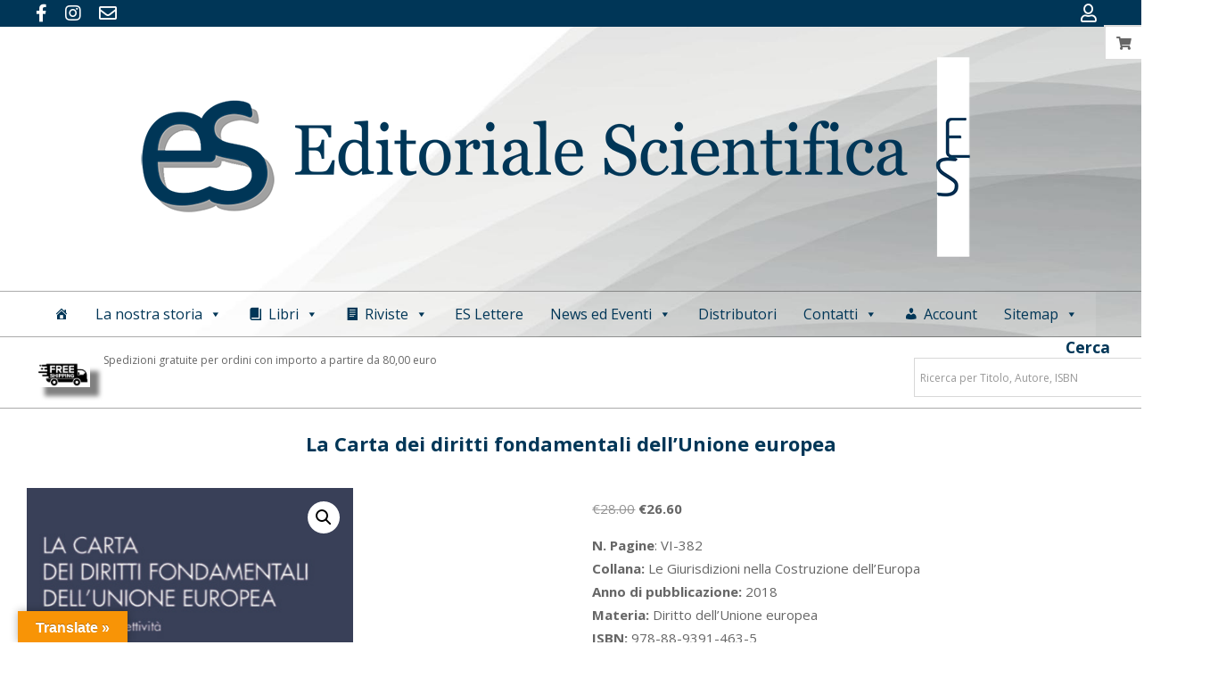

--- FILE ---
content_type: text/html; charset=UTF-8
request_url: https://editorialescientifica.it/prodotto/la-carta-dei-diritti-fondamentali-dell-unione-europea/
body_size: 33693
content:
<!DOCTYPE html>
<html lang="it-IT">
<head>
<meta charset="UTF-8" />
<meta name='robots' content='index, follow, max-image-preview:large, max-snippet:-1, max-video-preview:-1' />
<meta name="viewport" content="width=device-width, initial-scale=1" />
<meta name="generator" content="Unos 2.11.2" />
<!-- This site is optimized with the Yoast SEO plugin v26.6 - https://yoast.com/wordpress/plugins/seo/ -->
<title>La Carta dei diritti fondamentali dell’Unione europea - Editoriale Scientifica</title>
<link rel="canonical" href="https://editorialescientifica.it/prodotto/la-carta-dei-diritti-fondamentali-dell-unione-europea/" />
<meta property="og:locale" content="it_IT" />
<meta property="og:type" content="article" />
<meta property="og:title" content="La Carta dei diritti fondamentali dell’Unione europea - Editoriale Scientifica" />
<meta property="og:description" content="N. Pagine: VI-382 Collana: Le Giurisdizioni nella Costruzione dell’Europa  Anno di pubblicazione: 2018   Materia: Diritto dell’Unione europea   ISBN: 978-88-9391-463-5  &nbsp;Continue Reading" />
<meta property="og:url" content="https://editorialescientifica.it/prodotto/la-carta-dei-diritti-fondamentali-dell-unione-europea/" />
<meta property="og:site_name" content="Editoriale Scientifica" />
<meta property="article:publisher" content="https://www.facebook.com/editorialescientificasrl/" />
<meta property="article:modified_time" content="2025-08-06T09:21:54+00:00" />
<meta property="og:image" content="https://editorialescientifica.it/wp-content/uploads/2022/05/cop-piccone.jpg" />
<meta property="og:image:width" content="441" />
<meta property="og:image:height" content="640" />
<meta property="og:image:type" content="image/jpeg" />
<meta name="twitter:card" content="summary_large_image" />
<meta name="twitter:label1" content="Tempo di lettura stimato" />
<meta name="twitter:data1" content="1 minuto" />
<script type="application/ld+json" class="yoast-schema-graph">{"@context":"https://schema.org","@graph":[{"@type":"WebPage","@id":"https://editorialescientifica.it/prodotto/la-carta-dei-diritti-fondamentali-dell-unione-europea/","url":"https://editorialescientifica.it/prodotto/la-carta-dei-diritti-fondamentali-dell-unione-europea/","name":"La Carta dei diritti fondamentali dell’Unione europea - Editoriale Scientifica","isPartOf":{"@id":"https://editorialescientifica.it/#website"},"primaryImageOfPage":{"@id":"https://editorialescientifica.it/prodotto/la-carta-dei-diritti-fondamentali-dell-unione-europea/#primaryimage"},"image":{"@id":"https://editorialescientifica.it/prodotto/la-carta-dei-diritti-fondamentali-dell-unione-europea/#primaryimage"},"thumbnailUrl":"https://editorialescientifica.it/wp-content/uploads/2022/05/cop-piccone.jpg","datePublished":"2022-05-27T16:54:47+00:00","dateModified":"2025-08-06T09:21:54+00:00","breadcrumb":{"@id":"https://editorialescientifica.it/prodotto/la-carta-dei-diritti-fondamentali-dell-unione-europea/#breadcrumb"},"inLanguage":"it-IT","potentialAction":[{"@type":"ReadAction","target":["https://editorialescientifica.it/prodotto/la-carta-dei-diritti-fondamentali-dell-unione-europea/"]}]},{"@type":"ImageObject","inLanguage":"it-IT","@id":"https://editorialescientifica.it/prodotto/la-carta-dei-diritti-fondamentali-dell-unione-europea/#primaryimage","url":"https://editorialescientifica.it/wp-content/uploads/2022/05/cop-piccone.jpg","contentUrl":"https://editorialescientifica.it/wp-content/uploads/2022/05/cop-piccone.jpg","width":441,"height":640},{"@type":"BreadcrumbList","@id":"https://editorialescientifica.it/prodotto/la-carta-dei-diritti-fondamentali-dell-unione-europea/#breadcrumb","itemListElement":[{"@type":"ListItem","position":1,"name":"Home","item":"https://editorialescientifica.it/"},{"@type":"ListItem","position":2,"name":"Ultime uscite","item":"https://editorialescientifica.it/negozio/"},{"@type":"ListItem","position":3,"name":"La Carta dei diritti fondamentali dell’Unione europea"}]},{"@type":"WebSite","@id":"https://editorialescientifica.it/#website","url":"https://editorialescientifica.it/","name":"Editoriale Scientifica","description":"L’Editoriale Scientifica nasce nel 1975 dalla perseverante ed amorosa vocazione della famiglia De Dominicis a “stampar libri” (dal 1941, con altre sigle editoriali) in una duplice prospettiva, quella di offrire un “prodotto” editorialmente e graficamente ben realizzato e nel contempo un mirato e valido contributo allo studio e all’approfondimento di settori accuratamente selezionati","publisher":{"@id":"https://editorialescientifica.it/#organization"},"potentialAction":[{"@type":"SearchAction","target":{"@type":"EntryPoint","urlTemplate":"https://editorialescientifica.it/?s={search_term_string}"},"query-input":{"@type":"PropertyValueSpecification","valueRequired":true,"valueName":"search_term_string"}}],"inLanguage":"it-IT"},{"@type":"Organization","@id":"https://editorialescientifica.it/#organization","name":"Editoriale Scientifica","url":"https://editorialescientifica.it/","logo":{"@type":"ImageObject","inLanguage":"it-IT","@id":"https://editorialescientifica.it/#/schema/logo/image/","url":"https://editorialescientifica.it/wp-content/uploads/2024/03/cropped-LOGO-ES-NUOVO-gmail.jpg","contentUrl":"https://editorialescientifica.it/wp-content/uploads/2024/03/cropped-LOGO-ES-NUOVO-gmail.jpg","width":512,"height":512,"caption":"Editoriale Scientifica"},"image":{"@id":"https://editorialescientifica.it/#/schema/logo/image/"},"sameAs":["https://www.facebook.com/editorialescientificasrl/","https://www.instagram.com/editorialescientifica/"]}]}</script>
<!-- / Yoast SEO plugin. -->
<link rel='dns-prefetch' href='//www.googletagmanager.com' />
<link rel='dns-prefetch' href='//translate.google.com' />
<link rel='dns-prefetch' href='//www.google.com' />
<link rel='dns-prefetch' href='//code.jquery.com' />
<link rel='dns-prefetch' href='//fonts.googleapis.com' />
<link rel="alternate" type="application/rss+xml" title="Editoriale Scientifica &raquo; Feed" href="https://editorialescientifica.it/feed/" />
<link rel="alternate" type="text/calendar" title="Editoriale Scientifica &raquo; iCal Feed" href="https://editorialescientifica.it/eventi/?ical=1" />
<link rel="alternate" title="oEmbed (JSON)" type="application/json+oembed" href="https://editorialescientifica.it/wp-json/oembed/1.0/embed?url=https%3A%2F%2Feditorialescientifica.it%2Fprodotto%2Fla-carta-dei-diritti-fondamentali-dell-unione-europea%2F" />
<link rel="alternate" title="oEmbed (XML)" type="text/xml+oembed" href="https://editorialescientifica.it/wp-json/oembed/1.0/embed?url=https%3A%2F%2Feditorialescientifica.it%2Fprodotto%2Fla-carta-dei-diritti-fondamentali-dell-unione-europea%2F&#038;format=xml" />
<link rel="preload" href="https://editorialescientifica.it/wp-content/themes/unos/library/fonticons/webfonts/fa-solid-900.woff2" as="font" crossorigin="anonymous">
<link rel="preload" href="https://editorialescientifica.it/wp-content/themes/unos/library/fonticons/webfonts/fa-regular-400.woff2" as="font" crossorigin="anonymous">
<link rel="preload" href="https://editorialescientifica.it/wp-content/themes/unos/library/fonticons/webfonts/fa-brands-400.woff2" as="font" crossorigin="anonymous">
<style id='wp-img-auto-sizes-contain-inline-css'>
img:is([sizes=auto i],[sizes^="auto," i]){contain-intrinsic-size:3000px 1500px}
/*# sourceURL=wp-img-auto-sizes-contain-inline-css */
</style>
<!-- <link rel='stylesheet' id='font-awesome-css' href='https://editorialescientifica.it/wp-content/themes/unos/library/fonticons/font-awesome.min.css?ver=5.15.4' media='all' /> -->
<link rel="stylesheet" type="text/css" href="//editorialescientifica.it/wp-content/cache/wpfc-minified/307cfp4r/2p4e6.css" media="all"/>
<style id='font-awesome-inline-css'>
[data-font="FontAwesome"]:before {font-family: 'FontAwesome' !important;content: attr(data-icon) !important;speak: none !important;font-weight: normal !important;font-variant: normal !important;text-transform: none !important;line-height: 1 !important;font-style: normal !important;-webkit-font-smoothing: antialiased !important;-moz-osx-font-smoothing: grayscale !important;}
/*# sourceURL=font-awesome-inline-css */
</style>
<!-- <link rel='stylesheet' id='berocket_products_label_style-css' href='https://editorialescientifica.it/wp-content/plugins/advanced-product-labels-for-woocommerce/css/frontend.css?ver=3.3.3.1' media='all' /> -->
<link rel="stylesheet" type="text/css" href="//editorialescientifica.it/wp-content/cache/wpfc-minified/9a2gl8k7/2p4e6.css" media="all"/>
<style id='berocket_products_label_style-inline-css'>
.berocket_better_labels:before,
.berocket_better_labels:after {
clear: both;
content: " ";
display: block;
}
.berocket_better_labels.berocket_better_labels_image {
position: absolute!important;
top: 0px!important;
bottom: 0px!important;
left: 0px!important;
right: 0px!important;
pointer-events: none;
}
.berocket_better_labels.berocket_better_labels_image * {
pointer-events: none;
}
.berocket_better_labels.berocket_better_labels_image img,
.berocket_better_labels.berocket_better_labels_image .fa,
.berocket_better_labels.berocket_better_labels_image .berocket_color_label,
.berocket_better_labels.berocket_better_labels_image .berocket_image_background,
.berocket_better_labels .berocket_better_labels_line .br_alabel,
.berocket_better_labels .berocket_better_labels_line .br_alabel span {
pointer-events: all;
}
.berocket_better_labels .berocket_color_label,
.br_alabel .berocket_color_label {
width: 100%;
height: 100%;
display: block;
}
.berocket_better_labels .berocket_better_labels_position_left {
text-align:left;
float: left;
clear: left;
}
.berocket_better_labels .berocket_better_labels_position_center {
text-align:center;
}
.berocket_better_labels .berocket_better_labels_position_right {
text-align:right;
float: right;
clear: right;
}
.berocket_better_labels.berocket_better_labels_label {
clear: both
}
.berocket_better_labels .berocket_better_labels_line {
line-height: 1px;
}
.berocket_better_labels.berocket_better_labels_label .berocket_better_labels_line {
clear: none;
}
.berocket_better_labels .berocket_better_labels_position_left .berocket_better_labels_line {
clear: left;
}
.berocket_better_labels .berocket_better_labels_position_right .berocket_better_labels_line {
clear: right;
}
.berocket_better_labels .berocket_better_labels_line .br_alabel {
display: inline-block;
position: relative;
top: 0!important;
left: 0!important;
right: 0!important;
line-height: 1px;
}.berocket_better_labels .berocket_better_labels_position {
display: flex;
flex-direction: column;
}
.berocket_better_labels .berocket_better_labels_position.berocket_better_labels_position_left {
align-items: start;
}
.berocket_better_labels .berocket_better_labels_position.berocket_better_labels_position_right {
align-items: end;
}
.rtl .berocket_better_labels .berocket_better_labels_position.berocket_better_labels_position_left {
align-items: end;
}
.rtl .berocket_better_labels .berocket_better_labels_position.berocket_better_labels_position_right {
align-items: start;
}
.berocket_better_labels .berocket_better_labels_position.berocket_better_labels_position_center {
align-items: center;
}
.berocket_better_labels .berocket_better_labels_position .berocket_better_labels_inline {
display: flex;
align-items: start;
}
/*# sourceURL=berocket_products_label_style-inline-css */
</style>
<!-- <link rel='stylesheet' id='woo-conditional-shipping-blocks-style-css' href='https://editorialescientifica.it/wp-content/plugins/conditional-shipping-for-woocommerce/frontend/css/woo-conditional-shipping.css?ver=3.6.0.free' media='all' /> -->
<!-- <link rel='stylesheet' id='dashicons-css' href='https://editorialescientifica.it/wp-includes/css/dashicons.min.css?ver=6.9' media='all' /> -->
<link rel="stylesheet" type="text/css" href="//editorialescientifica.it/wp-content/cache/wpfc-minified/koh45y29/2p4e6.css" media="all"/>
<style id='dashicons-inline-css'>
[data-font="Dashicons"]:before {font-family: 'Dashicons' !important;content: attr(data-icon) !important;speak: none !important;font-weight: normal !important;font-variant: normal !important;text-transform: none !important;line-height: 1 !important;font-style: normal !important;-webkit-font-smoothing: antialiased !important;-moz-osx-font-smoothing: grayscale !important;}
/*# sourceURL=dashicons-inline-css */
</style>
<!-- <link rel='stylesheet' id='post-views-counter-frontend-css' href='https://editorialescientifica.it/wp-content/plugins/post-views-counter/css/frontend.css?ver=1.7.0' media='all' /> -->
<!-- <link rel='stylesheet' id='wp-block-library-css' href='https://editorialescientifica.it/wp-includes/css/dist/block-library/style.min.css?ver=6.9' media='all' /> -->
<!-- <link rel='stylesheet' id='wc-blocks-style-css' href='https://editorialescientifica.it/wp-content/plugins/woocommerce/assets/client/blocks/wc-blocks.css?ver=wc-10.4.3' media='all' /> -->
<link rel="stylesheet" type="text/css" href="//editorialescientifica.it/wp-content/cache/wpfc-minified/jqxfvbqd/2p4f9.css" media="all"/>
<style id='global-styles-inline-css'>
:root{--wp--preset--aspect-ratio--square: 1;--wp--preset--aspect-ratio--4-3: 4/3;--wp--preset--aspect-ratio--3-4: 3/4;--wp--preset--aspect-ratio--3-2: 3/2;--wp--preset--aspect-ratio--2-3: 2/3;--wp--preset--aspect-ratio--16-9: 16/9;--wp--preset--aspect-ratio--9-16: 9/16;--wp--preset--color--black: #000000;--wp--preset--color--cyan-bluish-gray: #abb8c3;--wp--preset--color--white: #ffffff;--wp--preset--color--pale-pink: #f78da7;--wp--preset--color--vivid-red: #cf2e2e;--wp--preset--color--luminous-vivid-orange: #ff6900;--wp--preset--color--luminous-vivid-amber: #fcb900;--wp--preset--color--light-green-cyan: #7bdcb5;--wp--preset--color--vivid-green-cyan: #00d084;--wp--preset--color--pale-cyan-blue: #8ed1fc;--wp--preset--color--vivid-cyan-blue: #0693e3;--wp--preset--color--vivid-purple: #9b51e0;--wp--preset--color--accent: #003657;--wp--preset--color--accent-font: #ffffff;--wp--preset--gradient--vivid-cyan-blue-to-vivid-purple: linear-gradient(135deg,rgb(6,147,227) 0%,rgb(155,81,224) 100%);--wp--preset--gradient--light-green-cyan-to-vivid-green-cyan: linear-gradient(135deg,rgb(122,220,180) 0%,rgb(0,208,130) 100%);--wp--preset--gradient--luminous-vivid-amber-to-luminous-vivid-orange: linear-gradient(135deg,rgb(252,185,0) 0%,rgb(255,105,0) 100%);--wp--preset--gradient--luminous-vivid-orange-to-vivid-red: linear-gradient(135deg,rgb(255,105,0) 0%,rgb(207,46,46) 100%);--wp--preset--gradient--very-light-gray-to-cyan-bluish-gray: linear-gradient(135deg,rgb(238,238,238) 0%,rgb(169,184,195) 100%);--wp--preset--gradient--cool-to-warm-spectrum: linear-gradient(135deg,rgb(74,234,220) 0%,rgb(151,120,209) 20%,rgb(207,42,186) 40%,rgb(238,44,130) 60%,rgb(251,105,98) 80%,rgb(254,248,76) 100%);--wp--preset--gradient--blush-light-purple: linear-gradient(135deg,rgb(255,206,236) 0%,rgb(152,150,240) 100%);--wp--preset--gradient--blush-bordeaux: linear-gradient(135deg,rgb(254,205,165) 0%,rgb(254,45,45) 50%,rgb(107,0,62) 100%);--wp--preset--gradient--luminous-dusk: linear-gradient(135deg,rgb(255,203,112) 0%,rgb(199,81,192) 50%,rgb(65,88,208) 100%);--wp--preset--gradient--pale-ocean: linear-gradient(135deg,rgb(255,245,203) 0%,rgb(182,227,212) 50%,rgb(51,167,181) 100%);--wp--preset--gradient--electric-grass: linear-gradient(135deg,rgb(202,248,128) 0%,rgb(113,206,126) 100%);--wp--preset--gradient--midnight: linear-gradient(135deg,rgb(2,3,129) 0%,rgb(40,116,252) 100%);--wp--preset--font-size--small: 13px;--wp--preset--font-size--medium: 20px;--wp--preset--font-size--large: 36px;--wp--preset--font-size--x-large: 42px;--wp--preset--spacing--20: 0.44rem;--wp--preset--spacing--30: 0.67rem;--wp--preset--spacing--40: 1rem;--wp--preset--spacing--50: 1.5rem;--wp--preset--spacing--60: 2.25rem;--wp--preset--spacing--70: 3.38rem;--wp--preset--spacing--80: 5.06rem;--wp--preset--shadow--natural: 6px 6px 9px rgba(0, 0, 0, 0.2);--wp--preset--shadow--deep: 12px 12px 50px rgba(0, 0, 0, 0.4);--wp--preset--shadow--sharp: 6px 6px 0px rgba(0, 0, 0, 0.2);--wp--preset--shadow--outlined: 6px 6px 0px -3px rgb(255, 255, 255), 6px 6px rgb(0, 0, 0);--wp--preset--shadow--crisp: 6px 6px 0px rgb(0, 0, 0);}:where(.is-layout-flex){gap: 0.5em;}:where(.is-layout-grid){gap: 0.5em;}body .is-layout-flex{display: flex;}.is-layout-flex{flex-wrap: wrap;align-items: center;}.is-layout-flex > :is(*, div){margin: 0;}body .is-layout-grid{display: grid;}.is-layout-grid > :is(*, div){margin: 0;}:where(.wp-block-columns.is-layout-flex){gap: 2em;}:where(.wp-block-columns.is-layout-grid){gap: 2em;}:where(.wp-block-post-template.is-layout-flex){gap: 1.25em;}:where(.wp-block-post-template.is-layout-grid){gap: 1.25em;}.has-black-color{color: var(--wp--preset--color--black) !important;}.has-cyan-bluish-gray-color{color: var(--wp--preset--color--cyan-bluish-gray) !important;}.has-white-color{color: var(--wp--preset--color--white) !important;}.has-pale-pink-color{color: var(--wp--preset--color--pale-pink) !important;}.has-vivid-red-color{color: var(--wp--preset--color--vivid-red) !important;}.has-luminous-vivid-orange-color{color: var(--wp--preset--color--luminous-vivid-orange) !important;}.has-luminous-vivid-amber-color{color: var(--wp--preset--color--luminous-vivid-amber) !important;}.has-light-green-cyan-color{color: var(--wp--preset--color--light-green-cyan) !important;}.has-vivid-green-cyan-color{color: var(--wp--preset--color--vivid-green-cyan) !important;}.has-pale-cyan-blue-color{color: var(--wp--preset--color--pale-cyan-blue) !important;}.has-vivid-cyan-blue-color{color: var(--wp--preset--color--vivid-cyan-blue) !important;}.has-vivid-purple-color{color: var(--wp--preset--color--vivid-purple) !important;}.has-black-background-color{background-color: var(--wp--preset--color--black) !important;}.has-cyan-bluish-gray-background-color{background-color: var(--wp--preset--color--cyan-bluish-gray) !important;}.has-white-background-color{background-color: var(--wp--preset--color--white) !important;}.has-pale-pink-background-color{background-color: var(--wp--preset--color--pale-pink) !important;}.has-vivid-red-background-color{background-color: var(--wp--preset--color--vivid-red) !important;}.has-luminous-vivid-orange-background-color{background-color: var(--wp--preset--color--luminous-vivid-orange) !important;}.has-luminous-vivid-amber-background-color{background-color: var(--wp--preset--color--luminous-vivid-amber) !important;}.has-light-green-cyan-background-color{background-color: var(--wp--preset--color--light-green-cyan) !important;}.has-vivid-green-cyan-background-color{background-color: var(--wp--preset--color--vivid-green-cyan) !important;}.has-pale-cyan-blue-background-color{background-color: var(--wp--preset--color--pale-cyan-blue) !important;}.has-vivid-cyan-blue-background-color{background-color: var(--wp--preset--color--vivid-cyan-blue) !important;}.has-vivid-purple-background-color{background-color: var(--wp--preset--color--vivid-purple) !important;}.has-black-border-color{border-color: var(--wp--preset--color--black) !important;}.has-cyan-bluish-gray-border-color{border-color: var(--wp--preset--color--cyan-bluish-gray) !important;}.has-white-border-color{border-color: var(--wp--preset--color--white) !important;}.has-pale-pink-border-color{border-color: var(--wp--preset--color--pale-pink) !important;}.has-vivid-red-border-color{border-color: var(--wp--preset--color--vivid-red) !important;}.has-luminous-vivid-orange-border-color{border-color: var(--wp--preset--color--luminous-vivid-orange) !important;}.has-luminous-vivid-amber-border-color{border-color: var(--wp--preset--color--luminous-vivid-amber) !important;}.has-light-green-cyan-border-color{border-color: var(--wp--preset--color--light-green-cyan) !important;}.has-vivid-green-cyan-border-color{border-color: var(--wp--preset--color--vivid-green-cyan) !important;}.has-pale-cyan-blue-border-color{border-color: var(--wp--preset--color--pale-cyan-blue) !important;}.has-vivid-cyan-blue-border-color{border-color: var(--wp--preset--color--vivid-cyan-blue) !important;}.has-vivid-purple-border-color{border-color: var(--wp--preset--color--vivid-purple) !important;}.has-vivid-cyan-blue-to-vivid-purple-gradient-background{background: var(--wp--preset--gradient--vivid-cyan-blue-to-vivid-purple) !important;}.has-light-green-cyan-to-vivid-green-cyan-gradient-background{background: var(--wp--preset--gradient--light-green-cyan-to-vivid-green-cyan) !important;}.has-luminous-vivid-amber-to-luminous-vivid-orange-gradient-background{background: var(--wp--preset--gradient--luminous-vivid-amber-to-luminous-vivid-orange) !important;}.has-luminous-vivid-orange-to-vivid-red-gradient-background{background: var(--wp--preset--gradient--luminous-vivid-orange-to-vivid-red) !important;}.has-very-light-gray-to-cyan-bluish-gray-gradient-background{background: var(--wp--preset--gradient--very-light-gray-to-cyan-bluish-gray) !important;}.has-cool-to-warm-spectrum-gradient-background{background: var(--wp--preset--gradient--cool-to-warm-spectrum) !important;}.has-blush-light-purple-gradient-background{background: var(--wp--preset--gradient--blush-light-purple) !important;}.has-blush-bordeaux-gradient-background{background: var(--wp--preset--gradient--blush-bordeaux) !important;}.has-luminous-dusk-gradient-background{background: var(--wp--preset--gradient--luminous-dusk) !important;}.has-pale-ocean-gradient-background{background: var(--wp--preset--gradient--pale-ocean) !important;}.has-electric-grass-gradient-background{background: var(--wp--preset--gradient--electric-grass) !important;}.has-midnight-gradient-background{background: var(--wp--preset--gradient--midnight) !important;}.has-small-font-size{font-size: var(--wp--preset--font-size--small) !important;}.has-medium-font-size{font-size: var(--wp--preset--font-size--medium) !important;}.has-large-font-size{font-size: var(--wp--preset--font-size--large) !important;}.has-x-large-font-size{font-size: var(--wp--preset--font-size--x-large) !important;}
/*# sourceURL=global-styles-inline-css */
</style>
<style id='classic-theme-styles-inline-css'>
/*! This file is auto-generated */
.wp-block-button__link{color:#fff;background-color:#32373c;border-radius:9999px;box-shadow:none;text-decoration:none;padding:calc(.667em + 2px) calc(1.333em + 2px);font-size:1.125em}.wp-block-file__button{background:#32373c;color:#fff;text-decoration:none}
/*# sourceURL=/wp-includes/css/classic-themes.min.css */
</style>
<!-- <link rel='stylesheet' id='wp-components-css' href='https://editorialescientifica.it/wp-includes/css/dist/components/style.min.css?ver=6.9' media='all' /> -->
<!-- <link rel='stylesheet' id='wp-preferences-css' href='https://editorialescientifica.it/wp-includes/css/dist/preferences/style.min.css?ver=6.9' media='all' /> -->
<!-- <link rel='stylesheet' id='wp-block-editor-css' href='https://editorialescientifica.it/wp-includes/css/dist/block-editor/style.min.css?ver=6.9' media='all' /> -->
<!-- <link rel='stylesheet' id='popup-maker-block-library-style-css' href='https://editorialescientifica.it/wp-content/plugins/popup-maker/dist/packages/block-library-style.css?ver=dbea705cfafe089d65f1' media='all' /> -->
<!-- <link rel='stylesheet' id='nta-css-popup-css' href='https://editorialescientifica.it/wp-content/plugins/wp-whatsapp/assets/dist/css/style.css?ver=6.9' media='all' /> -->
<!-- <link rel='stylesheet' id='contact-form-7-css' href='https://editorialescientifica.it/wp-content/plugins/contact-form-7/includes/css/styles.css?ver=6.1.4' media='all' /> -->
<!-- <link rel='stylesheet' id='google-language-translator-css' href='https://editorialescientifica.it/wp-content/plugins/google-language-translator/css/style.css?ver=6.0.20' media='' /> -->
<!-- <link rel='stylesheet' id='glt-toolbar-styles-css' href='https://editorialescientifica.it/wp-content/plugins/google-language-translator/css/toolbar.css?ver=6.0.20' media='' /> -->
<!-- <link rel='stylesheet' id='lightSlider-css' href='https://editorialescientifica.it/wp-content/plugins/hootkit/assets/lightSlider.min.css?ver=1.1.2' media='' /> -->
<!-- <link rel='stylesheet' id='photoswipe-css' href='https://editorialescientifica.it/wp-content/plugins/woocommerce/assets/css/photoswipe/photoswipe.min.css?ver=10.4.3' media='all' /> -->
<!-- <link rel='stylesheet' id='photoswipe-default-skin-css' href='https://editorialescientifica.it/wp-content/plugins/woocommerce/assets/css/photoswipe/default-skin/default-skin.min.css?ver=10.4.3' media='all' /> -->
<!-- <link rel='stylesheet' id='woocommerce-layout-css' href='https://editorialescientifica.it/wp-content/plugins/woocommerce/assets/css/woocommerce-layout.css?ver=10.4.3' media='all' /> -->
<link rel="stylesheet" type="text/css" href="//editorialescientifica.it/wp-content/cache/wpfc-minified/2qxs3919/2p4f9.css" media="all"/>
<!-- <link rel='stylesheet' id='woocommerce-smallscreen-css' href='https://editorialescientifica.it/wp-content/plugins/woocommerce/assets/css/woocommerce-smallscreen.css?ver=10.4.3' media='only screen and (max-width: 768px)' /> -->
<link rel="stylesheet" type="text/css" href="//editorialescientifica.it/wp-content/cache/wpfc-minified/m02ijmnd/2p4e6.css" media="only screen and (max-width: 768px)"/>
<!-- <link rel='stylesheet' id='woocommerce-general-css' href='https://editorialescientifica.it/wp-content/plugins/woocommerce/assets/css/woocommerce.css?ver=10.4.3' media='all' /> -->
<link rel="stylesheet" type="text/css" href="//editorialescientifica.it/wp-content/cache/wpfc-minified/kmtrzbyk/2p4e6.css" media="all"/>
<style id='woocommerce-inline-inline-css'>
.woocommerce form .form-row .required { visibility: visible; }
/*# sourceURL=woocommerce-inline-inline-css */
</style>
<!-- <link rel='stylesheet' id='aws-style-css' href='https://editorialescientifica.it/wp-content/plugins/advanced-woo-search/assets/css/common.min.css?ver=3.50' media='all' /> -->
<!-- <link rel='stylesheet' id='woo_conditional_shipping_css-css' href='https://editorialescientifica.it/wp-content/plugins/conditional-shipping-for-woocommerce/includes/frontend/../../frontend/css/woo-conditional-shipping.css?ver=3.6.0.free' media='all' /> -->
<!-- <link rel='stylesheet' id='megamenu-css' href='https://editorialescientifica.it/wp-content/uploads/maxmegamenu/style.css?ver=e2abe5' media='all' /> -->
<!-- <link rel='stylesheet' id='gateway-css' href='https://editorialescientifica.it/wp-content/plugins/woocommerce-paypal-payments/modules/ppcp-button/assets/css/gateway.css?ver=3.3.1' media='all' /> -->
<!-- <link rel='stylesheet' id='wooac-feather-css' href='https://editorialescientifica.it/wp-content/plugins/woo-added-to-cart-notification/assets/libs/feather/feather.css?ver=6.9' media='all' /> -->
<!-- <link rel='stylesheet' id='magnific-popup-css' href='https://editorialescientifica.it/wp-content/plugins/woo-added-to-cart-notification/assets/libs/magnific-popup/magnific-popup.css?ver=6.9' media='all' /> -->
<!-- <link rel='stylesheet' id='wooac-frontend-css' href='https://editorialescientifica.it/wp-content/plugins/woo-added-to-cart-notification/assets/css/frontend.css?ver=3.1.7' media='all' /> -->
<!-- <link rel='stylesheet' id='perfect-scrollbar-css' href='https://editorialescientifica.it/wp-content/plugins/woo-smart-wishlist/assets/libs/perfect-scrollbar/css/perfect-scrollbar.min.css?ver=6.9' media='all' /> -->
<!-- <link rel='stylesheet' id='perfect-scrollbar-wpc-css' href='https://editorialescientifica.it/wp-content/plugins/woo-smart-wishlist/assets/libs/perfect-scrollbar/css/custom-theme.css?ver=6.9' media='all' /> -->
<!-- <link rel='stylesheet' id='woosw-icons-css' href='https://editorialescientifica.it/wp-content/plugins/woo-smart-wishlist/assets/css/icons.css?ver=5.0.8' media='all' /> -->
<!-- <link rel='stylesheet' id='woosw-frontend-css' href='https://editorialescientifica.it/wp-content/plugins/woo-smart-wishlist/assets/css/frontend.css?ver=5.0.8' media='all' /> -->
<link rel="stylesheet" type="text/css" href="//editorialescientifica.it/wp-content/cache/wpfc-minified/e4qkk0g3/2p4f9.css" media="all"/>
<style id='woosw-frontend-inline-css'>
.woosw-popup .woosw-popup-inner .woosw-popup-content .woosw-popup-content-bot .woosw-notice { background-color: #003657; } .woosw-popup .woosw-popup-inner .woosw-popup-content .woosw-popup-content-bot .woosw-popup-content-bot-inner a:hover { color: #003657; border-color: #003657; } 
/*# sourceURL=woosw-frontend-inline-css */
</style>
<!-- <link rel='stylesheet' id='yith-wfbt-style-css' href='https://editorialescientifica.it/wp-content/plugins/yith-woocommerce-frequently-bought-together/assets/css/yith-wfbt.css?ver=1.53.0' media='all' /> -->
<link rel="stylesheet" type="text/css" href="//editorialescientifica.it/wp-content/cache/wpfc-minified/11q5odzs/2p4e6.css" media="all"/>
<style id='yith-wfbt-style-inline-css'>
.yith-wfbt-submit-block .yith-wfbt-submit-button {
background: #222222;
color: rgb(255,255,255);
}
.yith-wfbt-submit-block .yith-wfbt-submit-button:hover {
background: #777777;
color: rgb(255,255,255);
}
/*# sourceURL=yith-wfbt-style-inline-css */
</style>
<!-- <link rel='stylesheet' id='ywgc-frontend-css' href='https://editorialescientifica.it/wp-content/plugins/yith-woocommerce-gift-cards/assets/css/ywgc-frontend.css?ver=4.30.0' media='all' /> -->
<link rel="stylesheet" type="text/css" href="//editorialescientifica.it/wp-content/cache/wpfc-minified/6wctvowp/2p4f9.css" media="all"/>
<style id='ywgc-frontend-inline-css'>
.ywgc_apply_gift_card_button{
background-color:#448a85 !important;
color:#ffffff!important;
}
.ywgc_apply_gift_card_button:hover{
background-color:#4ac4aa!important;
color:#ffffff!important;
}
.ywgc_enter_code{
background-color:#ffffff;
color:#000000;
}
.ywgc_enter_code:hover{
background-color:#ffffff;
color: #000000;
}
.gift-cards-list button{
border: 1px solid #000000;
}
.selected_image_parent{
border: 2px dashed #000000 !important;
}
.ywgc-preset-image.selected_image_parent:after{
background-color: #000000;
}
.ywgc-predefined-amount-button.selected_button{
background-color: #000000;
}
.ywgc-on-sale-text{
color:#000000;
}
.ywgc-choose-image.ywgc-choose-template:hover{
background: rgba(0, 0, 0, 0.9);
}
.ywgc-choose-image.ywgc-choose-template{
background: rgba(0, 0, 0, 0.8);
}
.ui-datepicker a.ui-state-active, .ui-datepicker a.ui-state-hover {
background:#000000 !important;
color: white;
}
.ywgc-form-preview-separator{
background-color: #000000;
}
.ywgc-form-preview-amount{
color: #000000;
}
#ywgc-manual-amount{
border: 1px solid #000000;
}
.ywgc-template-categories a:hover,
.ywgc-template-categories a.ywgc-category-selected{
color: #000000;
}
.ywgc-design-list-modal .ywgc-preset-image:before {
background-color: #000000;
}
.ywgc-custom-upload-container-modal .ywgc-custom-design-modal-preview-close {
background-color: #000000;
}
/*# sourceURL=ywgc-frontend-inline-css */
</style>
<link rel='stylesheet' id='jquery-ui-css-css' href='//code.jquery.com/ui/1.13.1/themes/smoothness/jquery-ui.css?ver=1' media='all' />
<!-- <link rel='stylesheet' id='wc18-style-css' href='https://editorialescientifica.it/wp-content/plugins/wc-18app/css/wc-18app.css?ver=1.4.2' media='all' /> -->
<!-- <link rel='stylesheet' id='wccd-style-css' href='https://editorialescientifica.it/wp-content/plugins/wc-carta-docente/css/wc-carta-docente.css?ver=1.4.7' media='all' /> -->
<link rel="stylesheet" type="text/css" href="//editorialescientifica.it/wp-content/cache/wpfc-minified/2r27v4yh/2p4e6.css" media="all"/>
<link rel='stylesheet' id='unos-googlefont-css' href='https://fonts.googleapis.com/css2?family=Open%20Sans:ital,wght@0,300;0,400;0,500;0,600;0,700;0,800;1,400;1,700&#038;display=swap' media='all' />
<!-- <link rel='stylesheet' id='dflip-style-css' href='https://editorialescientifica.it/wp-content/plugins/3d-flipbook-dflip-lite/assets/css/dflip.min.css?ver=2.4.20' media='all' /> -->
<!-- <link rel='stylesheet' id='newsletter-css' href='https://editorialescientifica.it/wp-content/plugins/newsletter/style.css?ver=9.1.0' media='all' /> -->
<!-- <link rel='stylesheet' id='hoot-style-css' href='https://editorialescientifica.it/wp-content/themes/unos/style.min.css?ver=2.11.2' media='all' /> -->
<!-- <link rel='stylesheet' id='unos-hootkit-css' href='https://editorialescientifica.it/wp-content/themes/unos/hootkit/hootkit.min.css?ver=2.11.2' media='all' /> -->
<!-- <link rel='stylesheet' id='hoot-wpblocks-css' href='https://editorialescientifica.it/wp-content/themes/unos/include/blocks/wpblocks.css?ver=2.11.2' media='all' /> -->
<link rel="stylesheet" type="text/css" href="//editorialescientifica.it/wp-content/cache/wpfc-minified/efekujgy/2p4f9.css" media="all"/>
<style id='hoot-wpblocks-inline-css'>
a {  color: #003657; }  a:hover {  color: #002841; }  .accent-typo {  background: #003657;  color: #ffffff; }  .invert-accent-typo {  background: #ffffff;  color: #003657; }  .invert-typo {  color: #ffffff; }  .enforce-typo {  background: #ffffff; }  body.wordpress input[type="submit"], body.wordpress #submit, body.wordpress .button {  border-color: #003657;  background: #003657;  color: #ffffff; }  body.wordpress input[type="submit"]:hover, body.wordpress #submit:hover, body.wordpress .button:hover, body.wordpress input[type="submit"]:focus, body.wordpress #submit:focus, body.wordpress .button:focus {  color: #003657;  background: #ffffff; }  h1, h2, h3, h4, h5, h6, .title, .titlefont {  font-family: Georgia, serif;  text-transform: none; }  #main.main,.below-header {  background: #ffffff; }  #topbar {  background: #003657;  color: #ffffff; }  #topbar.js-search .searchform.expand .searchtext {  background: #003657; }  #topbar.js-search .searchform.expand .searchtext,#topbar .js-search-placeholder {  color: #ffffff; }  .header-aside-search.js-search .searchform i.fa-search {  color: #003657; }  #site-logo.logo-border {  border-color: #003657; }  #site-title {  font-family: Georgia, serif;  text-transform: none; }  .site-logo-with-icon #site-title i {  font-size: 50px; }  .site-logo-mixed-image img {  max-width: 150px; }  .site-title-line em {  color: #003657; }  .site-title-line mark {  background: #003657;  color: #ffffff; }  .site-title-heading-font {  font-family: Georgia, serif; }  .entry-grid .more-link {  font-family: Georgia, serif; }  .menu-items ul {  background: #ffffff; }  .menu-items li.current-menu-item:not(.nohighlight), .menu-items li.current-menu-ancestor, .menu-items li:hover {  background: #003657; }  .menu-items li.current-menu-item:not(.nohighlight) > a, .menu-items li.current-menu-ancestor > a, .menu-items li:hover > a {  color: #ffffff; }  .menu-tag {  border-color: #003657; }  #header .menu-items li.current-menu-item:not(.nohighlight) > a .menu-tag, #header .menu-items li.current-menu-ancestor > a .menu-tag, #header .menu-items li:hover > a .menu-tag {  background: #ffffff;  color: #003657;  border-color: #ffffff; }  .more-link, .more-link a {  color: #003657; }  .more-link:hover, .more-link:hover a {  color: #002841; }  .frontpage-area_a *, .frontpage-area_a .more-link, .frontpage-area_a .more-link a {  color: #a2a6a7; }  .sidebar .widget-title,.sub-footer .widget-title, .footer .widget-title {  background: #003657;  color: #ffffff;  border: solid 1px;  border-color: #003657; }  .sidebar .widget:hover .widget-title,.sub-footer .widget:hover .widget-title, .footer .widget:hover .widget-title {  background: #ffffff;  color: #003657; }  .main-content-grid,.widget,.frontpage-area {  margin-top: 45px; }  .widget,.frontpage-area {  margin-bottom: 45px; }  .frontpage-area.module-bg-highlight, .frontpage-area.module-bg-color, .frontpage-area.module-bg-image {  padding: 45px 0; }  .footer .widget {  margin: 30px 0; }  .js-search .searchform.expand .searchtext {  background: #ffffff; }  #infinite-handle span,.lrm-form a.button, .lrm-form button, .lrm-form button[type=submit], .lrm-form #buddypress input[type=submit], .lrm-form input[type=submit],.widget_breadcrumb_navxt .breadcrumbs > .hoot-bcn-pretext {  background: #003657;  color: #ffffff; }  .woocommerce nav.woocommerce-pagination ul li a:focus, .woocommerce nav.woocommerce-pagination ul li a:hover {  color: #002841; }  .woocommerce div.product .woocommerce-tabs ul.tabs li:hover,.woocommerce div.product .woocommerce-tabs ul.tabs li.active {  background: #003657; }  .woocommerce div.product .woocommerce-tabs ul.tabs li:hover a, .woocommerce div.product .woocommerce-tabs ul.tabs li:hover a:hover,.woocommerce div.product .woocommerce-tabs ul.tabs li.active a {  color: #ffffff; }  .wc-block-components-button, .woocommerce #respond input#submit.alt, .woocommerce a.button.alt, .woocommerce button.button.alt, .woocommerce input.button.alt {  border-color: #003657;  background: #003657;  color: #ffffff; }  .wc-block-components-button:hover, .woocommerce #respond input#submit.alt:hover, .woocommerce a.button.alt:hover, .woocommerce button.button.alt:hover, .woocommerce input.button.alt:hover {  background: #ffffff;  color: #003657; }  .widget_breadcrumb_navxt .breadcrumbs > .hoot-bcn-pretext:after {  border-left-color: #003657; }  .flycart-toggle, .flycart-panel {  background: #ffffff; }  .topbanner-content mark {  color: #003657; }  .lSSlideOuter ul.lSPager.lSpg > li:hover a, .lSSlideOuter ul.lSPager.lSpg > li.active a {  background-color: #003657; }  .lSSlideOuter ul.lSPager.lSpg > li a {  border-color: #003657; }  .lightSlider .wrap-light-on-dark .hootkitslide-head, .lightSlider .wrap-dark-on-light .hootkitslide-head {  background: #003657;  color: #ffffff; }  .widget .viewall a {  background: #ffffff; }  .widget .viewall a:hover {  background: #ffffff;  color: #003657; }  .widget .view-all a:hover {  color: #003657; }  .sidebar .view-all-top.view-all-withtitle a, .sub-footer .view-all-top.view-all-withtitle a, .footer .view-all-top.view-all-withtitle a, .sidebar .view-all-top.view-all-withtitle a:hover, .sub-footer .view-all-top.view-all-withtitle a:hover, .footer .view-all-top.view-all-withtitle a:hover {  color: #ffffff; }  .bottomborder-line:after,.bottomborder-shadow:after {  margin-top: 45px; }  .topborder-line:before,.topborder-shadow:before {  margin-bottom: 45px; }  .cta-subtitle {  color: #003657; }  .ticker-product-price .amount,.wordpress .ticker-addtocart a.button:hover,.wordpress .ticker-addtocart a.button:focus {  color: #003657; }  .social-icons-icon {  background: #003657; }  #topbar .social-icons-icon, #page-wrapper .social-icons-icon {  color: #ffffff; }  .content-block-icon i {  color: #003657; }  .icon-style-circle,.icon-style-square {  border-color: #003657; }  .content-block-style3 .content-block-icon {  background: #ffffff; }  :root .has-accent-color,.is-style-outline>.wp-block-button__link:not(.has-text-color), .wp-block-button__link.is-style-outline:not(.has-text-color) {  color: #003657; }  :root .has-accent-background-color,.wp-block-button__link,.wp-block-button__link:hover,.wp-block-search__button,.wp-block-search__button:hover, .wp-block-file__button,.wp-block-file__button:hover {  background: #003657; }  :root .has-accent-font-color,.wp-block-button__link,.wp-block-button__link:hover,.wp-block-search__button,.wp-block-search__button:hover, .wp-block-file__button,.wp-block-file__button:hover {  color: #ffffff; }  :root .has-accent-font-background-color {  background: #ffffff; }  @media only screen and (max-width: 969px){ .mobilemenu-fixed .menu-toggle, .mobilemenu-fixed .menu-items {  background: #ffffff; }  .sidebar {  margin-top: 45px; }  .frontpage-widgetarea > div.hgrid > [class*="hgrid-span-"] {  margin-bottom: 45px; }  } @media only screen and (min-width: 970px){ .slider-style2 .lSAction > a {  border-color: #003657;  background: #003657;  color: #ffffff; }  .slider-style2 .lSAction > a:hover {  background: #ffffff;  color: #003657; }  }
/*# sourceURL=hoot-wpblocks-inline-css */
</style>
<!-- <link rel='stylesheet' id='cwginstock_frontend_css-css' href='https://editorialescientifica.it/wp-content/plugins/back-in-stock-notifier-for-woocommerce/assets/css/frontend.min.css?ver=6.2.4' media='' /> -->
<!-- <link rel='stylesheet' id='cwginstock_bootstrap-css' href='https://editorialescientifica.it/wp-content/plugins/back-in-stock-notifier-for-woocommerce/assets/css/bootstrap.min.css?ver=6.2.4' media='' /> -->
<link rel="stylesheet" type="text/css" href="//editorialescientifica.it/wp-content/cache/wpfc-minified/891tj9l9/2p4e6.css" media="all"/>
<script id="woocommerce-google-analytics-integration-gtag-js-after">
/* Google Analytics for WooCommerce (gtag.js) */
window.dataLayer = window.dataLayer || [];
function gtag(){dataLayer.push(arguments);}
// Set up default consent state.
for ( const mode of [{"analytics_storage":"denied","ad_storage":"denied","ad_user_data":"denied","ad_personalization":"denied","region":["AT","BE","BG","HR","CY","CZ","DK","EE","FI","FR","DE","GR","HU","IS","IE","IT","LV","LI","LT","LU","MT","NL","NO","PL","PT","RO","SK","SI","ES","SE","GB","CH"]}] || [] ) {
gtag( "consent", "default", { "wait_for_update": 500, ...mode } );
}
gtag("js", new Date());
gtag("set", "developer_id.dOGY3NW", true);
gtag("config", "G-FTR394BXB5", {"track_404":true,"allow_google_signals":true,"logged_in":false,"linker":{"domains":[],"allow_incoming":true},"custom_map":{"dimension1":"logged_in"}});
//# sourceURL=woocommerce-google-analytics-integration-gtag-js-after
</script>
<script src='//editorialescientifica.it/wp-content/cache/wpfc-minified/1z6lvtpy/2p4e6.js' type="text/javascript"></script>
<!-- <script src="https://editorialescientifica.it/wp-includes/js/jquery/jquery.min.js?ver=3.7.1" id="jquery-core-js"></script> -->
<!-- <script src="https://editorialescientifica.it/wp-includes/js/jquery/jquery-migrate.min.js?ver=3.4.1" id="jquery-migrate-js"></script> -->
<!-- <script src="https://editorialescientifica.it/wp-content/plugins/woocommerce/assets/js/jquery-blockui/jquery.blockUI.min.js?ver=2.7.0-wc.10.4.3" id="wc-jquery-blockui-js" data-wp-strategy="defer"></script> -->
<script id="wc-add-to-cart-js-extra">
var wc_add_to_cart_params = {"ajax_url":"/wp-admin/admin-ajax.php","wc_ajax_url":"/?wc-ajax=%%endpoint%%","i18n_view_cart":"Visualizza carrello","cart_url":"https://editorialescientifica.it/carrello/","is_cart":"","cart_redirect_after_add":"no"};
//# sourceURL=wc-add-to-cart-js-extra
</script>
<script src='//editorialescientifica.it/wp-content/cache/wpfc-minified/8wiieuk6/2p4f9.js' type="text/javascript"></script>
<!-- <script src="https://editorialescientifica.it/wp-content/plugins/woocommerce/assets/js/frontend/add-to-cart.min.js?ver=10.4.3" id="wc-add-to-cart-js" defer data-wp-strategy="defer"></script> -->
<!-- <script src="https://editorialescientifica.it/wp-content/plugins/woocommerce/assets/js/zoom/jquery.zoom.min.js?ver=1.7.21-wc.10.4.3" id="wc-zoom-js" defer data-wp-strategy="defer"></script> -->
<!-- <script src="https://editorialescientifica.it/wp-content/plugins/woocommerce/assets/js/flexslider/jquery.flexslider.min.js?ver=2.7.2-wc.10.4.3" id="wc-flexslider-js" defer data-wp-strategy="defer"></script> -->
<!-- <script src="https://editorialescientifica.it/wp-content/plugins/woocommerce/assets/js/photoswipe/photoswipe.min.js?ver=4.1.1-wc.10.4.3" id="wc-photoswipe-js" defer data-wp-strategy="defer"></script> -->
<!-- <script src="https://editorialescientifica.it/wp-content/plugins/woocommerce/assets/js/photoswipe/photoswipe-ui-default.min.js?ver=4.1.1-wc.10.4.3" id="wc-photoswipe-ui-default-js" defer data-wp-strategy="defer"></script> -->
<script id="wc-single-product-js-extra">
var wc_single_product_params = {"i18n_required_rating_text":"Seleziona una valutazione","i18n_rating_options":["1 stella su 5","2 stelle su 5","3 stelle su 5","4 stelle su 5","5 stelle su 5"],"i18n_product_gallery_trigger_text":"Visualizza la galleria di immagini a schermo intero","review_rating_required":"yes","flexslider":{"rtl":false,"animation":"slide","smoothHeight":true,"directionNav":false,"controlNav":"thumbnails","slideshow":false,"animationSpeed":500,"animationLoop":false,"allowOneSlide":false},"zoom_enabled":"1","zoom_options":[],"photoswipe_enabled":"1","photoswipe_options":{"shareEl":false,"closeOnScroll":false,"history":false,"hideAnimationDuration":0,"showAnimationDuration":0},"flexslider_enabled":"1"};
//# sourceURL=wc-single-product-js-extra
</script>
<script src='//editorialescientifica.it/wp-content/cache/wpfc-minified/motzsdr1/2p4f9.js' type="text/javascript"></script>
<!-- <script src="https://editorialescientifica.it/wp-content/plugins/woocommerce/assets/js/frontend/single-product.min.js?ver=10.4.3" id="wc-single-product-js" defer data-wp-strategy="defer"></script> -->
<!-- <script src="https://editorialescientifica.it/wp-content/plugins/woocommerce/assets/js/js-cookie/js.cookie.min.js?ver=2.1.4-wc.10.4.3" id="wc-js-cookie-js" data-wp-strategy="defer"></script> -->
<script id="woo-conditional-shipping-js-js-extra">
var conditional_shipping_settings = {"trigger_fields":[]};
//# sourceURL=woo-conditional-shipping-js-js-extra
</script>
<script src='//editorialescientifica.it/wp-content/cache/wpfc-minified/qihf1d9g/2p4e6.js' type="text/javascript"></script>
<!-- <script src="https://editorialescientifica.it/wp-content/plugins/conditional-shipping-for-woocommerce/includes/frontend/../../frontend/js/woo-conditional-shipping.js?ver=3.6.0.free" id="woo-conditional-shipping-js-js"></script> -->
<!-- Snippet del tag Google (gtag.js) aggiunto da Site Kit -->
<!-- Snippet Google Analytics aggiunto da Site Kit -->
<script src="https://www.googletagmanager.com/gtag/js?id=GT-W6N787Z3" id="google_gtagjs-js" async></script>
<script id="google_gtagjs-js-after">
window.dataLayer = window.dataLayer || [];function gtag(){dataLayer.push(arguments);}
gtag("set","linker",{"domains":["editorialescientifica.it"]});
gtag("js", new Date());
gtag("set", "developer_id.dZTNiMT", true);
gtag("config", "GT-W6N787Z3");
//# sourceURL=google_gtagjs-js-after
</script>
<script src="https://www.google.com/recaptcha/api.js?ver=6.2.4" id="recaptcha-js"></script>
<link rel="https://api.w.org/" href="https://editorialescientifica.it/wp-json/" /><link rel="alternate" title="JSON" type="application/json" href="https://editorialescientifica.it/wp-json/wp/v2/product/9181" /><link rel="EditURI" type="application/rsd+xml" title="RSD" href="https://editorialescientifica.it/xmlrpc.php?rsd" />
<meta name="generator" content="WordPress 6.9" />
<meta name="generator" content="WooCommerce 10.4.3" />
<link rel='shortlink' href='https://editorialescientifica.it/?p=9181' />
<style>.product .images {position: relative;}</style><style>
#category-posts-2-internal ul {padding: 0;}
#category-posts-2-internal .cat-post-item img {max-width: initial; max-height: initial; margin: initial;}
#category-posts-2-internal .cat-post-author {margin-bottom: 0;}
#category-posts-2-internal .cat-post-thumbnail {margin: 5px 10px 5px 0;}
#category-posts-2-internal .cat-post-item:before {content: ""; clear: both;}
#category-posts-2-internal .cat-post-excerpt-more {display: inline-block;}
#category-posts-2-internal .cat-post-item {list-style: none; margin: 3px 0 10px; padding: 3px 0;}
#category-posts-2-internal .cat-post-current .cat-post-title {font-weight: bold; text-transform: uppercase;}
#category-posts-2-internal [class*=cat-post-tax] {font-size: 0.85em;}
#category-posts-2-internal [class*=cat-post-tax] * {display:inline-block;}
#category-posts-2-internal .cat-post-item:after {content: ""; display: table;	clear: both;}
#category-posts-2-internal .cat-post-item:after {content: ""; display: table;	clear: both;}
#category-posts-2-internal .cat-post-thumbnail {display:block; float:left; margin:5px 10px 5px 0;}
#category-posts-2-internal .cat-post-crop {overflow:hidden;display:block;}
#category-posts-2-internal p {margin:5px 0 0 0}
#category-posts-2-internal li > div {margin:5px 0 0 0; clear:both;}
#category-posts-2-internal .dashicons {vertical-align:middle;}
#category-posts-2-internal .cat-post-thumbnail .cat-post-crop img {height: 200px;}
#category-posts-2-internal .cat-post-thumbnail .cat-post-crop img {width: 150px;}
#category-posts-2-internal .cat-post-thumbnail .cat-post-crop img {object-fit: cover; max-width: 100%; display: block;}
#category-posts-2-internal .cat-post-thumbnail .cat-post-crop-not-supported img {width: 100%;}
#category-posts-2-internal .cat-post-thumbnail {max-width:100%;}
#category-posts-2-internal .cat-post-item img {margin: initial;}
</style>
<style>.goog-te-gadget{margin-top:2px!important;}p.hello{font-size:12px;color:#666;}div.skiptranslate.goog-te-gadget{display:inline!important;}#google_language_translator{clear:both;}#flags{width:165px;}#flags a{display:inline-block;margin-right:2px;}#google_language_translator a{display:none!important;}div.skiptranslate.goog-te-gadget{display:inline!important;}.goog-te-gadget{color:transparent!important;}.goog-te-gadget{font-size:0px!important;}.goog-branding{display:none;}.goog-tooltip{display: none!important;}.goog-tooltip:hover{display: none!important;}.goog-text-highlight{background-color:transparent!important;border:none!important;box-shadow:none!important;}#google_language_translator{display:none;}#google_language_translator select.goog-te-combo{color:#32373c;}div.skiptranslate{display:none!important;}body{top:0px!important;}#goog-gt-{display:none!important;}font font{background-color:transparent!important;box-shadow:none!important;position:initial!important;}#glt-translate-trigger{left:20px;right:auto;}#glt-translate-trigger > span{color:#ffffff;}#glt-translate-trigger{background:#f89406;}</style><meta name="generator" content="Site Kit by Google 1.168.0" /><script type="text/javascript">//<![CDATA[
function external_links_in_new_windows_loop() {
if (!document.links) {
document.links = document.getElementsByTagName('a');
}
var change_link = false;
var force = '';
var ignore = '';
for (var t=0; t<document.links.length; t++) {
var all_links = document.links[t];
change_link = false;
if(document.links[t].hasAttribute('onClick') == false) {
// forced if the address starts with http (or also https), but does not link to the current domain
if(all_links.href.search(/^http/) != -1 && all_links.href.search('editorialescientifica.it') == -1 && all_links.href.search(/^#/) == -1) {
// console.log('Changed ' + all_links.href);
change_link = true;
}
if(force != '' && all_links.href.search(force) != -1) {
// forced
// console.log('force ' + all_links.href);
change_link = true;
}
if(ignore != '' && all_links.href.search(ignore) != -1) {
// console.log('ignore ' + all_links.href);
// ignored
change_link = false;
}
if(change_link == true) {
// console.log('Changed ' + all_links.href);
document.links[t].setAttribute('onClick', 'javascript:window.open(\'' + all_links.href.replace(/'/g, '') + '\', \'_blank\', \'noopener\'); return false;');
document.links[t].removeAttribute('target');
}
}
}
}
// Load
function external_links_in_new_windows_load(func)
{  
var oldonload = window.onload;
if (typeof window.onload != 'function'){
window.onload = func;
} else {
window.onload = function(){
oldonload();
func();
}
}
}
external_links_in_new_windows_load(external_links_in_new_windows_loop);
//]]></script>
<meta name="tec-api-version" content="v1"><meta name="tec-api-origin" content="https://editorialescientifica.it"><link rel="alternate" href="https://editorialescientifica.it/wp-json/tribe/events/v1/" />	<noscript><style>.woocommerce-product-gallery{ opacity: 1 !important; }</style></noscript>
<style id="custom-background-css">
body.custom-background { background-color: #ffffff; background-image: url("https://editorialescientifica.it/wp-content/uploads/2022/09/2303917-astratto-sfondo-grigio-con-linee-ondulate-vettore-vettoriale.jpg"); background-position: left top; background-size: cover; background-repeat: no-repeat; background-attachment: fixed; }
</style>
<link rel="icon" href="https://editorialescientifica.it/wp-content/uploads/2024/03/cropped-LOGO-ES-NUOVO-gmail-32x32.jpg" sizes="32x32" />
<link rel="icon" href="https://editorialescientifica.it/wp-content/uploads/2024/03/cropped-LOGO-ES-NUOVO-gmail-192x192.jpg" sizes="192x192" />
<link rel="apple-touch-icon" href="https://editorialescientifica.it/wp-content/uploads/2024/03/cropped-LOGO-ES-NUOVO-gmail-180x180.jpg" />
<meta name="msapplication-TileImage" content="https://editorialescientifica.it/wp-content/uploads/2024/03/cropped-LOGO-ES-NUOVO-gmail-270x270.jpg" />
<style id="wp-custom-css">
element.style {
}
.wc-block-grid__product .wc-block-grid__product-image, .wc-block-grid__product .wc-block-grid__product-title {
margin: 0 0 12px;
}
.edit-post-visual-editor .editor-block-list__block .wc-block-grid__product-title, .editor-styles-wrapper .wc-block-grid__product-title, .wc-block-grid__product-title {
font-family: Open Sans, Helvetica Neue, Helvetica, Arial, sans-serif;
color: #003657;
margin: 0;
font-weight: 800;
font-size: 15px;
line-height: 1em;
vertical-align: middle;
word-wrap: normal;
}
.theme-twentytwenty .wc-block-grid.has-5-columns .wc-block-grid__product, .theme-twentytwenty .wc-block-grid.has-6-columns.alignfull .wc-block-grid__product, .wc-block-grid.has-5-columns .wc-block-grid__product, .wc-block-grid.has-6-columns.alignfull .wc-block-grid__product {
font-family: Open Sans, Helvetica Neue, Helvetica, Arial, sans-serif;
font-size: 1em;
font-weight: bold;
}
.theme-twentytwenty .wc-block-grid.has-6-columns .wc-block-grid__product, .wc-block-grid.has-6-columns .wc-block-grid__product {
font-family: Open Sans, Helvetica Neue, Helvetica, Arial, sans-serif;  	font-size: 1em;
}
.frontpage-area.module-bg-highlight, .frontpage-area.module-bg-color, .frontpage-area.module-bg-image {
padding: 25px 0;
}
.woocommerce div.product div.images img {
display: block;
width: 60%;
height: auto;
box-shadow: none;
}
h2 {
font-size: 1.73333333em;
height: 125px;
}
*/colore e carattere titolo sito*/
.menu-items > li > a {
color: #003657;
font-size: 0.93333333em;
line-height: 1.2142em;
text-transform: uppercase;
font-weight: bold;
font-weight: 600;
padding: 13px 15px;
}
#site-title {
color: #003657;
margin: 0;
font-weight: 600;
font-size: 30px;
line-height: 1em;
vertical-align: middle;
word-wrap: normal;
}
h1, h2, h3, h4, h5, h6, .title {
line-height: 1.33333333em;
font-family: Open Sans, Helvetica Neue, Helvetica, Arial, sans-serif;
font-weight: 700;
color: #003657;
margin: 25px 0 15px;
text-rendering: optimizelegibility;
-ms-word-wrap: break-word;
word-wrap: break-word;
}
img[Attributes Style] {
width: 270px;
aspect-ratio: auto 270 / 460;
height: 460px;
}
/*impostazione nella scheda prodotti*/
.yith-ywraq-add-to-quote a, .yith_ywraq_add_item_browse_message a {
font-size: 1.2rem !important;
font-weight: 600;
margin: 20px;
}
.yith-ywraq-add-to-quote a, .yith_ywraq_add_item_browse_message a {
font-size: 1.2rem !important;
font-weight: 600;
margin: 2px;
}
/*colore sotto categorie pagine*/
.main>.loop-meta-wrap.pageheader-bg-default, .main>.loop-meta-wrap.pageheader-bg-stretch, .main>.loop-meta-wrap.pageheader-bg-both {
background: rgb(215 50 50 / 0%);
}
/*bordo sidebar*/
.yith-wcan-filters {
background-color: #ffffff8a;
margin-bottom: 30px;
border: 1px solid #c1c1c1;
}
.yith-wcan-filters .yith-wcan-filter .filter-items .filter-item {
line-height: 2;
margin: 0;
margin-top: 0px;
margin-right: 3px;
margin-bottom: 0px;
margin-left: 5px;
}
.yith-wcan-filters .yith-wcan-filter h4 {
color: var(--yith-wcan-filters_colors_titles, #434343);
margin-left: 5px;
}
element.style {
position: absolute;
top: -7.6705px;
left: -30.0589px;
opacity: 0;
width: 400px;
height: 557px;
border: none;
max-width: none;
max-height: none;
}
/*bordo immagini prodotti*/
img, a img {
border-width: 0px;
border-style: Solid;
border-color: #4b4b4b; 
box-shadow: 10px 10px 5px grey;	
}
#site-logo img {
max-height: 600px;
border-width: 0px;
box-shadow: none;
}
.woocommerce div.product div.images img {
display: block;
width: 1000%;
height: auto;
box-shadow: none;
box-shadow: 10px 10px 5px grey;
}
.woocommerce #content div.product div.images, .woocommerce div.product div.images, .woocommerce-page #content div.product div.images, .woocommerce-page div.product div.images {
float: left;
width: 30%;
}
.woocommerce ul.products li.product a img {
width: 100%;
height: auto;
display: block;
margin: 0 0 1em;
box-shadow: 10px 10px 5px grey;
}
/*fine*/
/*colore wocommerce*/
.woocommerce-store-notice, p.demo_store {
position: absolute;
top: 0;
left: 0;
right: 0;
margin: 0;
width: 100%;
font-size: 1em;
padding: 1em 0;
text-align: center;
background-color: #77a464;
color: #fff;
z-index: 99998;
box-shadow: 0 1px 1emrgba(0,0,0,.2);
display: none;
}
/*fine*/
/*freccia*/
.woocommerce .ywcps-wrapper .ywcps-nav-prev #default_prev, .woocommerce .ywcps-wrapper .ywcps-nav-next #default_next {
position: absolute;
top: 45%;
border: 1px solid;
width: 18px;
height: 29px;
text-align: center;
line-height: 29px;
background: #fff;
color: #000;
}
/*Marini per etichette*/
.woocommerce.archive ul.products li.product, .woocommerce-page.archive ul.products li.product {
margin: 0 1% 2.992em 1%;
padding-top: 0;
}
.woocommerce ul.products li.product .price {
color: #da0c14;
display: block;
font-weight: 400;
margin-bottom: 0.5em;
font-size: 1.0em;
/*background-color: #ada8a8;*/
}
/*bordo immagine mailpoet*/
.mailpoet_form_image img {
margin: 0;
max-width: 100%;
box-shadow: 10px 10px 5px #f7f2f2;
}
.pum-container.pum-responsive img {
max-width: 100%;
height: auto;
box-shadow: 10px 10px 5px #e0e0e0;
}
a:hover {
color: #666;
}
.frontpage-area.module-bg-highlight, .frontpage-area.module-bg-color, .frontpage-area.module-bg-image {
padding: 5px 0;
}
/* Rimuove il div PRODOTTI CORRELATI*/
.related.products {
display: none;
}
/* barra spedizione e cerca*/
.aws-container .aws-search-form {
position: relative;
width: 150%;
float: none !important;
display: -webkit-box !important;
display: -moz-box !important;
display: -ms-flexbox !important;
display: -webkit-flex !important;
display: flex !important;
display:
align-items: stretch;
height: 44px;
}
/*posizione carrello mobile*/
.flycart-toggle {
margin-top: -80px;
width: 2em;
padding: 5px;
position: fixed;
top: 15%;
right: 0;
z-index: 99992;
border: solid 2px rgba(0, 0, 0, 0.14);
text-align: center;
background: #fff;
color: #666;
}
/*margine top contenuto*/
.main-content-grid, .widget, .frontpage-area {
margin-top: 5px;
}
/*grandezza pulsante carrello*/
</style>
<style type="text/css">/** Mega Menu CSS: fs **/</style>
<style type="text/css" id="c4wp-checkout-css">
.woocommerce-checkout .c4wp_captcha_field {
margin-bottom: 10px;
margin-top: 15px;
position: relative;
display: inline-block;
}
</style>
<style type="text/css" id="c4wp-lp-form-css">
.login-action-lostpassword.login form.shake {
animation: none;
animation-iteration-count: 0;
transform: none !important;
}
</style>
<style type="text/css" id="c4wp-v3-lp-form-css">
.login #login, .login #lostpasswordform {
min-width: 350px !important;
}
.wpforms-field-c4wp iframe {
width: 100% !important;
}
</style>
</head>
<body class="wp-singular product-template-default single single-product postid-9181 custom-background wp-custom-logo wp-theme-unos unos wordpress ltr it it-it parent-theme logged-out display-header-text singular singular-product singular-product-9181 theme-unos woocommerce woocommerce-page woocommerce-no-js tribe-no-js mega-menu-max-mega-menu-1 mega-menu-max-mega-menu-2 mega-menu-max-mega-menu-3 mega-menu-max-mega-menu-5 mega-menu-hoot-primary-menu" dir="ltr" itemscope="itemscope" itemtype="https://schema.org/WebPage">
<a href="#main" class="screen-reader-text">Skip to content</a>
<div id="topbar" class=" topbar inline-nav js-search social-icons-invert hgrid-stretch">
<div class="hgrid">
<div class="hgrid-span-12">
<div class="topbar-inner table topbar-parts">
<div id="topbar-left" class="table-cell-mid topbar-part">
<section id="hootkit-icon-2" class="widget widget_hootkit-icon">
<div class="icon-widget iconwidget-userstyle"  style="font-size:20px;" >
<a href="https://www.facebook.com/editorialescientificasrl/" class="iconwidget-link">		<i class="fa-facebook-f fab"></i>
</a></div></section><section id="hootkit-icon-3" class="widget widget_hootkit-icon">
<div class="icon-widget iconwidget-userstyle"  style="font-size:20px;" >
<a href="https://www.instagram.com/editorialescientifica/" class="iconwidget-link">		<i class="fa-instagram fab"></i>
</a></div></section><section id="hootkit-icon-4" class="widget widget_hootkit-icon">
<div class="icon-widget iconwidget-userstyle"  style="font-size:20px;" >
<a href="mailto:info@editorialescientifica.com" class="iconwidget-link">		<i class="fa-envelope far"></i>
</a></div></section>						</div>
<div id="topbar-right" class="table-cell-mid topbar-part">
<section id="hootkit-icon-6" class="widget widget_hootkit-icon">
<div class="icon-widget iconwidget-userstyle"  style="font-size:20px;" >
<a href="https://editorialescientifica.it/mio-account/edit-account/" class="iconwidget-link">		<i class="fa-user far"></i>
</a></div></section><section id="nav_menu-7" class="widget widget_nav_menu"></section>						</div>
</div>
</div>
</div>
</div>
<div id="page-wrapper" class=" site-stretch page-wrapper sitewrap-full-width sidebars0 hoot-cf7-style hoot-mapp-style hoot-jetpack-style hoot-sticky-sidebar">
<header id="header" class="site-header header-layout-primary-none header-layout-secondary-bottom tablemenu" role="banner" itemscope="itemscope" itemtype="https://schema.org/WPHeader">
<div id="header-primary" class=" header-part header-primary header-primary-none">
<div class="hgrid">
<div class="table hgrid-span-12">
<div id="branding" class="site-branding branding table-cell-mid">
<div id="site-logo" class="site-logo-image">
<div id="site-logo-image" class="site-logo-image"><div id="site-title" class="site-title" itemprop="headline"><a href="https://editorialescientifica.it/" class="custom-logo-link" rel="home"><img width="1000" height="246" src="https://editorialescientifica.it/wp-content/uploads/2022/12/Logo-Editoriale-C.png" class="custom-logo" alt="Editoriale Scientifica" /></a><div style="height: 1px;width: 1px;margin: -1px;overflow: hidden;position: absolute !important">Editoriale Scientifica</div></div></div>		</div>
</div><!-- #branding -->
</div>
</div>
</div>
<div id="header-supplementary" class=" header-part header-supplementary header-supplementary-bottom header-supplementary-center header-supplementary-mobilemenu-inline">
<div class="hgrid">
<div class="hgrid-span-12">
<div class="menu-area-wrap">
<div class="screen-reader-text">Primary Navigation Menu</div>
<nav id="menu-primary" class="menu nav-menu menu-primary mobilemenu-inline mobilesubmenu-click" role="navigation" itemscope="itemscope" itemtype="https://schema.org/SiteNavigationElement">
<a class="menu-toggle" href="#"><span class="menu-toggle-text">Menu</span><i class="fas fa-bars"></i></a>
<div id="mega-menu-wrap-hoot-primary-menu" class="mega-menu-wrap"><div class="mega-menu-toggle"><div class="mega-toggle-blocks-left"></div><div class="mega-toggle-blocks-center"></div><div class="mega-toggle-blocks-right"><div class='mega-toggle-block mega-menu-toggle-animated-block mega-toggle-block-0' id='mega-toggle-block-0'><button aria-label="Toggle Menu" class="mega-toggle-animated mega-toggle-animated-slider" type="button" aria-expanded="false">
<span class="mega-toggle-animated-box">
<span class="mega-toggle-animated-inner"></span>
</span>
</button></div></div></div><ul id="mega-menu-hoot-primary-menu" class="mega-menu max-mega-menu mega-menu-horizontal mega-no-js" data-event="hover_intent" data-effect="fade" data-effect-speed="200" data-effect-mobile="disabled" data-effect-speed-mobile="0" data-panel-width="body" data-mobile-force-width="false" data-second-click="go" data-document-click="collapse" data-vertical-behaviour="standard" data-breakpoint="768" data-unbind="true" data-mobile-state="collapse_all" data-mobile-direction="vertical" data-hover-intent-timeout="300" data-hover-intent-interval="100"><li class="mega-menu-item mega-menu-item-type-custom mega-menu-item-object-custom mega-menu-item-home mega-align-bottom-left mega-menu-flyout mega-has-icon mega-icon-left mega-hide-text mega-menu-item-14999" id="mega-menu-item-14999"><a class="dashicons-admin-home mega-menu-link" href="https://editorialescientifica.it/" tabindex="0" aria-label="Home"></a></li><li class="mega-menu-item mega-menu-item-type-post_type mega-menu-item-object-page mega-menu-item-has-children mega-align-bottom-left mega-menu-flyout mega-menu-item-14881" id="mega-menu-item-14881"><a class="mega-menu-link" href="https://editorialescientifica.it/la-nostra-storia/" aria-expanded="false" tabindex="0">La nostra storia<span class="mega-indicator" aria-hidden="true"></span></a>
<ul class="mega-sub-menu">
<li class="mega-menu-item mega-menu-item-type-post_type mega-menu-item-object-page mega-menu-item-14882" id="mega-menu-item-14882"><a class="mega-menu-link" href="https://editorialescientifica.it/codice-etico-2/">Codice etico</a></li></ul>
</li><li class="mega-menu-item mega-menu-item-type-post_type mega-menu-item-object-page mega-menu-item-has-children mega-current_page_parent mega-menu-megamenu mega-align-bottom-left mega-menu-megamenu mega-has-icon mega-icon-left mega-menu-item-14985" id="mega-menu-item-14985"><a class="dashicons-book mega-menu-link" href="https://editorialescientifica.it/negozio/" aria-expanded="false" tabindex="0">Libri<span class="mega-indicator" aria-hidden="true"></span></a>
<ul class="mega-sub-menu">
<li class="mega-menu-item mega-menu-item-type-custom mega-menu-item-object-custom mega-menu-item-has-children mega-menu-column-standard mega-menu-columns-1-of-3 mega-menu-item-14915" style="--columns:3; --span:1" id="mega-menu-item-14915"><a class="mega-menu-link" href="#">LIBRI<span class="mega-indicator" aria-hidden="true"></span></a>
<ul class="mega-sub-menu">
<li class="mega-menu-item mega-menu-item-type-custom mega-menu-item-object-custom mega-menu-item-16536" id="mega-menu-item-16536"><a class="mega-menu-link" href="https://editorialescientifica.it/negozio/">Catalogo libri</a></li><li class="mega-menu-item mega-menu-item-type-taxonomy mega-menu-item-object-product_cat mega-menu-item-has-children mega-menu-item-15102" id="mega-menu-item-15102"><a class="mega-menu-link" href="https://editorialescientifica.it/categoria-prodotto/catalogo/titoli-per-concorsi/" aria-expanded="false">Titoli per Concorsi<span class="mega-indicator" aria-hidden="true"></span></a>
<ul class="mega-sub-menu">
<li class="mega-menu-item mega-menu-item-type-post_type mega-menu-item-object-post mega-menu-item-26459" id="mega-menu-item-26459"><a class="mega-menu-link" href="https://editorialescientifica.it/moduli-smart-pa-concorsi/">Moduli smart PA Concorsi</a></li>		</ul>
</li><li class="mega-menu-item mega-menu-item-type-taxonomy mega-menu-item-object-product_cat mega-menu-item-15100" id="mega-menu-item-15100"><a class="mega-menu-link" href="https://editorialescientifica.it/categoria-prodotto/catalogo/collane-di-diritto/i-codici/">Codici</a></li><li class="mega-menu-item mega-menu-item-type-taxonomy mega-menu-item-object-product_cat mega-menu-item-15101" id="mega-menu-item-15101"><a class="mega-menu-link" href="https://editorialescientifica.it/categoria-prodotto/catalogo/collane-di-diritto/manuali-per-luniversita/">Manuali per l’Università</a></li><li class="mega-menu-item mega-menu-item-type-taxonomy mega-menu-item-object-product_cat mega-menu-item-has-children mega-menu-item-14920" id="mega-menu-item-14920"><a class="mega-menu-link" href="https://editorialescientifica.it/categoria-prodotto/catalogo/ebook/" aria-expanded="false">eBook<span class="mega-indicator" aria-hidden="true"></span></a>
<ul class="mega-sub-menu">
<li class="mega-menu-item mega-menu-item-type-taxonomy mega-menu-item-object-product_cat mega-menu-item-14919" id="mega-menu-item-14919"><a class="mega-menu-link" href="https://editorialescientifica.it/categoria-prodotto/catalogo/ebook-open-access/">ebook Open Access</a></li>		</ul>
</li><li class="mega-menu-item mega-menu-item-type-taxonomy mega-menu-item-object-product_cat mega-menu-item-14926" id="mega-menu-item-14926"><a class="mega-menu-link" href="https://editorialescientifica.it/categoria-prodotto/catalogo/fuori-collana/">Fuori collana</a></li>	</ul>
</li><li class="mega-menu-item mega-menu-item-type-custom mega-menu-item-object-custom mega-menu-item-has-children mega-menu-column-standard mega-menu-columns-1-of-3 mega-menu-item-14916" style="--columns:3; --span:1" id="mega-menu-item-14916"><a class="mega-menu-link" href="#">COLLANE<span class="mega-indicator" aria-hidden="true"></span></a>
<ul class="mega-sub-menu">
<li class="mega-menu-item mega-menu-item-type-taxonomy mega-menu-item-object-product_cat mega-menu-item-14928" id="mega-menu-item-14928"><a class="mega-menu-link" href="https://editorialescientifica.it/categoria-prodotto/catalogo/collane-di-diritto/">Collane di diritto</a></li><li class="mega-menu-item mega-menu-item-type-taxonomy mega-menu-item-object-product_cat mega-menu-item-14929" id="mega-menu-item-14929"><a class="mega-menu-link" href="https://editorialescientifica.it/categoria-prodotto/catalogo/collane-di-economia/">Collane di economia</a></li><li class="mega-menu-item mega-menu-item-type-taxonomy mega-menu-item-object-product_cat mega-menu-item-14930" id="mega-menu-item-14930"><a class="mega-menu-link" href="https://editorialescientifica.it/categoria-prodotto/catalogo/collane-di-letteratura/">Collane di letteratura</a></li><li class="mega-menu-item mega-menu-item-type-taxonomy mega-menu-item-object-product_cat mega-menu-item-14931" id="mega-menu-item-14931"><a class="mega-menu-link" href="https://editorialescientifica.it/categoria-prodotto/catalogo/collane-di-scienze-politiche/">Collane di scienze politiche</a></li><li class="mega-menu-item mega-menu-item-type-taxonomy mega-menu-item-object-product_cat mega-menu-item-14932" id="mega-menu-item-14932"><a class="mega-menu-link" href="https://editorialescientifica.it/categoria-prodotto/catalogo/collane-di-storia-e-cultura/">Collane di storia e cultura</a></li><li class="mega-menu-item mega-menu-item-type-taxonomy mega-menu-item-object-product_cat mega-menu-item-15057" id="mega-menu-item-15057"><a class="mega-menu-link" href="https://editorialescientifica.it/categoria-prodotto/catalogo/libri-in-lingua-straniera/">Libri in lingua straniera</a></li>	</ul>
</li><li class="mega-menu-item mega-menu-item-type-custom mega-menu-item-object-custom mega-menu-item-has-children mega-menu-column-standard mega-menu-columns-1-of-3 mega-menu-item-14917" style="--columns:3; --span:1" id="mega-menu-item-14917"><a class="mega-menu-link" href="#">GENERE<span class="mega-indicator" aria-hidden="true"></span></a>
<ul class="mega-sub-menu">
<li class="mega-menu-item mega-menu-item-type-taxonomy mega-menu-item-object-product_cat mega-menu-item-14933" id="mega-menu-item-14933"><a class="mega-menu-link" href="https://editorialescientifica.it/categoria-prodotto/catalogo/materia/archeologia/">Archeologia</a></li><li class="mega-menu-item mega-menu-item-type-taxonomy mega-menu-item-object-product_cat mega-menu-item-14934" id="mega-menu-item-14934"><a class="mega-menu-link" href="https://editorialescientifica.it/categoria-prodotto/catalogo/materia/archivistica/">Archivistica</a></li><li class="mega-menu-item mega-menu-item-type-taxonomy mega-menu-item-object-product_cat mega-current-product-ancestor mega-menu-item-14937" id="mega-menu-item-14937"><a class="mega-menu-link" href="https://editorialescientifica.it/categoria-prodotto/catalogo/materia/diritto/">Diritto</a></li><li class="mega-menu-item mega-menu-item-type-taxonomy mega-menu-item-object-product_cat mega-menu-item-24213" id="mega-menu-item-24213"><a class="mega-menu-link" href="https://editorialescientifica.it/categoria-prodotto/catalogo/materia/diritto-canonico/">Diritto canonico</a></li><li class="mega-menu-item mega-menu-item-type-taxonomy mega-menu-item-object-product_cat mega-menu-item-15194" id="mega-menu-item-15194"><a class="mega-menu-link" href="https://editorialescientifica.it/categoria-prodotto/catalogo/materia/discipline-umanistiche/">Discipline umanistiche</a></li><li class="mega-menu-item mega-menu-item-type-taxonomy mega-menu-item-object-product_cat mega-menu-item-14941" id="mega-menu-item-14941"><a class="mega-menu-link" href="https://editorialescientifica.it/categoria-prodotto/catalogo/materia/genetica/">Genetica</a></li><li class="mega-menu-item mega-menu-item-type-taxonomy mega-menu-item-object-product_cat mega-menu-item-15071" id="mega-menu-item-15071"><a class="mega-menu-link" href="https://editorialescientifica.it/categoria-prodotto/catalogo/materia/scienze-politiche/">Scienze politiche</a></li><li class="mega-menu-item mega-menu-item-type-taxonomy mega-menu-item-object-product_cat mega-menu-item-15199" id="mega-menu-item-15199"><a class="mega-menu-link" href="https://editorialescientifica.it/categoria-prodotto/catalogo/materia/scienze-sociali/">Scienze sociali</a></li><li class="mega-menu-item mega-menu-item-type-taxonomy mega-menu-item-object-product_cat mega-menu-item-24212" id="mega-menu-item-24212"><a class="mega-menu-link" href="https://editorialescientifica.it/categoria-prodotto/catalogo/materia/storia-dellarte/">Storia dell'arte</a></li><li class="mega-menu-item mega-menu-item-type-taxonomy mega-menu-item-object-product_cat mega-menu-item-15063" id="mega-menu-item-15063"><a class="mega-menu-link" href="https://editorialescientifica.it/categoria-prodotto/catalogo/materia/urbanistica/">Urbanistica</a></li>	</ul>
</li></ul>
</li><li class="mega-menu-item mega-menu-item-type-custom mega-menu-item-object-custom mega-menu-item-has-children mega-menu-megamenu mega-align-bottom-left mega-menu-megamenu mega-has-icon mega-icon-left mega-menu-item-17929" id="mega-menu-item-17929"><a class="dashicons-text-page mega-menu-link" href="#" aria-expanded="false" tabindex="0">Riviste<span class="mega-indicator" aria-hidden="true"></span></a>
<ul class="mega-sub-menu">
<li class="mega-menu-item mega-menu-item-type-taxonomy mega-menu-item-object-product_cat mega-menu-item-has-children mega-menu-column-standard mega-menu-columns-1-of-3 mega-menu-item-14893" style="--columns:3; --span:1" id="mega-menu-item-14893"><a class="mega-menu-link" href="https://editorialescientifica.it/categoria-prodotto/catalogo-riviste/riviste/">Riviste acquistabili cartaceo/online<span class="mega-indicator" aria-hidden="true"></span></a>
<ul class="mega-sub-menu">
<li class="mega-menu-item mega-menu-item-type-taxonomy mega-menu-item-object-product_cat mega-menu-item-20952" id="mega-menu-item-20952"><a class="mega-menu-link" href="https://editorialescientifica.it/categoria-prodotto/catalogo-riviste/riviste/alimenta/">Alimenta</a></li><li class="mega-menu-item mega-menu-item-type-taxonomy mega-menu-item-object-product_cat mega-menu-item-24153" id="mega-menu-item-24153"><a class="mega-menu-link" href="https://editorialescientifica.it/categoria-prodotto/catalogo-riviste/riviste/aura/">Aura</a></li><li class="mega-menu-item mega-menu-item-type-taxonomy mega-menu-item-object-product_cat mega-menu-item-20953" id="mega-menu-item-20953"><a class="mega-menu-link" href="https://editorialescientifica.it/categoria-prodotto/catalogo-riviste/riviste/critica-del-diritto/">Critica del Diritto</a></li><li class="mega-menu-item mega-menu-item-type-custom mega-menu-item-object-custom mega-menu-item-20958" id="mega-menu-item-20958"><a class="mega-menu-link" href="https://editorialescientifica.it/categoria-prodotto/catalogo-riviste/riviste/diritto-comunitario-e-degli-scambi-internazionali-fondata-nel-1962/">Diritto comunitario e degli scambi internazionali. Fondata nel 1962</a></li><li class="mega-menu-item mega-menu-item-type-taxonomy mega-menu-item-object-product_cat mega-menu-item-20955" id="mega-menu-item-20955"><a class="mega-menu-link" href="https://editorialescientifica.it/categoria-prodotto/catalogo-riviste/riviste/diritti-lavori-mercati/">Diritti Lavori Mercati</a></li><li class="mega-menu-item mega-menu-item-type-taxonomy mega-menu-item-object-product_cat mega-menu-item-20957" id="mega-menu-item-20957"><a class="mega-menu-link" href="https://editorialescientifica.it/categoria-prodotto/catalogo-riviste/riviste/diritto-e-societa-dal-2012/">Diritto e Società (dal 2012)</a></li><li class="mega-menu-item mega-menu-item-type-taxonomy mega-menu-item-object-product_cat mega-menu-item-27421" id="mega-menu-item-27421"><a class="mega-menu-link" href="https://editorialescientifica.it/categoria-prodotto/catalogo-riviste/riviste/etica-e-giustizia/">Etica e Giustizia</a></li><li class="mega-menu-item mega-menu-item-type-custom mega-menu-item-object-custom mega-menu-item-20949" id="mega-menu-item-20949"><a class="mega-menu-link" href="https://editorialescientifica.it/categoria-prodotto/catalogo-riviste/riviste/giustizia-consensuale/">Giustizia consensuale</a></li><li class="mega-menu-item mega-menu-item-type-post_type mega-menu-item-object-post mega-menu-item-15040" id="mega-menu-item-15040"><a class="mega-menu-link" href="https://editorialescientifica.it/giustamm/">Giustamm</a></li><li class="mega-menu-item mega-menu-item-type-taxonomy mega-menu-item-object-product_cat mega-menu-item-20959" id="mega-menu-item-20959"><a class="mega-menu-link" href="https://editorialescientifica.it/categoria-prodotto/catalogo-riviste/riviste/guitmondo/">Guitmondo</a></li><li class="mega-menu-item mega-menu-item-type-taxonomy mega-menu-item-object-product_cat mega-menu-item-20951" id="mega-menu-item-20951"><a class="mega-menu-link" href="https://editorialescientifica.it/categoria-prodotto/catalogo-riviste/riviste/giustizia-insieme/">Giustizia Insieme</a></li><li class="mega-menu-item mega-menu-item-type-taxonomy mega-menu-item-object-product_cat mega-menu-item-19972" id="mega-menu-item-19972"><a class="mega-menu-link" href="https://editorialescientifica.it/categoria-prodotto/catalogo-riviste/riviste/hermes-italia/">Hermes Italia</a></li><li class="mega-menu-item mega-menu-item-type-custom mega-menu-item-object-custom mega-menu-item-17885" id="mega-menu-item-17885"><a class="mega-menu-link" href="https://editorialescientifica.it/categoria-prodotto/catalogo-riviste/riviste/i-diritti-delluomo-cronache-e-battaglie-dal-2014/">I diritti dell’uomo. Cronache e battaglie (dal 2014)</a></li><li class="mega-menu-item mega-menu-item-type-taxonomy mega-menu-item-object-product_cat mega-menu-item-20960" id="mega-menu-item-20960"><a class="mega-menu-link" href="https://editorialescientifica.it/categoria-prodotto/catalogo-riviste/riviste/ius-et-salus-rivista-di-diritto-sanitario-e-farmaceutico/">Ius et Salus. Rivista di diritto sanitario e farmaceutico</a></li><li class="mega-menu-item mega-menu-item-type-custom mega-menu-item-object-custom mega-menu-item-17848" id="mega-menu-item-17848"><a class="mega-menu-link" href="https://editorialescientifica.it/categoria-prodotto/catalogo-riviste/riviste/la-comunita-internazionale/">La Comunità Internazionale</a></li><li class="mega-menu-item mega-menu-item-type-custom mega-menu-item-object-custom mega-menu-item-17876" id="mega-menu-item-17876"><a class="mega-menu-link" href="https://editorialescientifica.it/categoria-prodotto/catalogo-riviste/riviste/munus-dal-2011/">MVNVS – rivista giuridica dei servizi pubblici </a></li><li class="mega-menu-item mega-menu-item-type-custom mega-menu-item-object-custom mega-menu-item-20961" id="mega-menu-item-20961"><a class="mega-menu-link" href="https://editorialescientifica.it/categoria-prodotto/catalogo-riviste/riviste/rivista-di-diritto-agrario/">Rivista di diritto agrario</a></li><li class="mega-menu-item mega-menu-item-type-taxonomy mega-menu-item-object-product_cat mega-menu-item-26438" id="mega-menu-item-26438"><a class="mega-menu-link" href="https://editorialescientifica.it/categoria-prodotto/catalogo-riviste/riviste/rivista-di-diritto-delle-arti-e-dello-spettacolo/">Rivista di diritto delle arti e dello spettacolo</a></li><li class="mega-menu-item mega-menu-item-type-custom mega-menu-item-object-custom mega-menu-item-20962" id="mega-menu-item-20962"><a class="mega-menu-link" href="https://editorialescientifica.it/categoria-prodotto/catalogo-riviste/riviste/rivista-giuridica-dellambiente-dal-2015/">Rivista Giuridica dell’Ambiente (dal 2015)</a></li><li class="mega-menu-item mega-menu-item-type-custom mega-menu-item-object-custom mega-menu-item-17884" id="mega-menu-item-17884"><a class="mega-menu-link" href="https://editorialescientifica.it/categoria-prodotto/catalogo-riviste/riviste/the-italian-journal-of-public-law-quaderni/">The italian journal of Public Law</a></li>	</ul>
</li><li class="mega-menu-item mega-menu-item-type-post_type mega-menu-item-object-page mega-menu-item-has-children mega-menu-column-standard mega-menu-columns-1-of-3 mega-menu-item-15211" style="--columns:3; --span:1" id="mega-menu-item-15211"><a class="mega-menu-link" href="https://editorialescientifica.it/catalogo-e-prezzi-riviste/">Indici e Abstract delle Riviste<span class="mega-indicator" aria-hidden="true"></span></a>
<ul class="mega-sub-menu">
<li class="mega-menu-item mega-menu-item-type-post_type mega-menu-item-object-post mega-menu-item-15034" id="mega-menu-item-15034"><a class="mega-menu-link" href="https://editorialescientifica.it/critica-del-diritto/">Critica del Diritto</a></li><li class="mega-menu-item mega-menu-item-type-post_type mega-menu-item-object-post mega-menu-item-20642" id="mega-menu-item-20642"><a class="mega-menu-link" href="https://editorialescientifica.it/diritto-comunitario-e-degli-scambi-internazionali-fondata-nel-1962/">Diritto comunitario e degli scambi internazionali. Fondata nel 1962</a></li><li class="mega-menu-item mega-menu-item-type-post_type mega-menu-item-object-post mega-menu-item-27442" id="mega-menu-item-27442"><a class="mega-menu-link" href="https://editorialescientifica.it/etica-e-giustizia/">Etica e giustizia</a></li><li class="mega-menu-item mega-menu-item-type-post_type mega-menu-item-object-post mega-menu-item-15041" id="mega-menu-item-15041"><a class="mega-menu-link" href="https://editorialescientifica.it/giustizia-consensuale/">Giustizia consensuale</a></li><li class="mega-menu-item mega-menu-item-type-post_type mega-menu-item-object-post mega-menu-item-17316" id="mega-menu-item-17316"><a class="mega-menu-link" href="https://editorialescientifica.it/hermes-italia/">Giustizia insieme</a></li><li class="mega-menu-item mega-menu-item-type-post_type mega-menu-item-object-post mega-menu-item-15048" id="mega-menu-item-15048"><a class="mega-menu-link" href="https://editorialescientifica.it/rivista-di-diritto-agrario/">Rivista di diritto agrario</a></li><li class="mega-menu-item mega-menu-item-type-post_type mega-menu-item-object-post mega-menu-item-15049" id="mega-menu-item-15049"><a class="mega-menu-link" href="https://editorialescientifica.it/rivista-giuridica-dellambiente-dal-2015/">Rivista Giuridica dell’Ambiente (dal 2015)</a></li><li class="mega-menu-item mega-menu-item-type-custom mega-menu-item-object-custom mega-menu-item-has-children mega-has-icon mega-icon-left mega-menu-item-20946" id="mega-menu-item-20946"><a class="dashicons-text-page mega-menu-link" href="#" aria-expanded="false">LISTINO CATALOGO<span class="mega-indicator" aria-hidden="true"></span></a>
<ul class="mega-sub-menu">
<li class="mega-menu-item mega-menu-item-type-post_type mega-menu-item-object-page mega-menu-item-19982" id="mega-menu-item-19982"><a class="mega-menu-link" href="https://editorialescientifica.it/catalogo-e-prezzi-riviste/">Catalogo e prezzi riviste</a></li>		</ul>
</li>	</ul>
</li><li class="mega-menu-item mega-menu-item-type-taxonomy mega-menu-item-object-category mega-menu-item-has-children mega-menu-column-standard mega-menu-columns-1-of-3 mega-menu-item-24206" style="--columns:3; --span:1" id="mega-menu-item-24206"><a class="mega-menu-link" href="https://editorialescientifica.it/category/riviste-open-access/">Riviste Open Access<span class="mega-indicator" aria-hidden="true"></span></a>
<ul class="mega-sub-menu">
<li class="mega-menu-item mega-menu-item-type-post_type mega-menu-item-object-post mega-menu-item-24222" id="mega-menu-item-24222"><a class="mega-menu-link" href="https://editorialescientifica.it/alimenta/">Alimenta</a></li><li class="mega-menu-item mega-menu-item-type-post_type mega-menu-item-object-post mega-menu-item-24223" id="mega-menu-item-24223"><a class="mega-menu-link" href="https://editorialescientifica.it/costituzionalismo-it/">Costituzionalismo.it</a></li><li class="mega-menu-item mega-menu-item-type-post_type mega-menu-item-object-post mega-menu-item-24225" id="mega-menu-item-24225"><a class="mega-menu-link" href="https://editorialescientifica.it/diritto-lavori-mercati/">Diritti lavori mercati</a></li><li class="mega-menu-item mega-menu-item-type-post_type mega-menu-item-object-post mega-menu-item-26175" id="mega-menu-item-26175"><a class="mega-menu-link" href="https://editorialescientifica.it/diritto-e-clima/">Diritto e clima</a></li><li class="mega-menu-item mega-menu-item-type-post_type mega-menu-item-object-post mega-menu-item-24226" id="mega-menu-item-24226"><a class="mega-menu-link" href="https://editorialescientifica.it/diritto-societa/">Diritto &#038; Società</a></li><li class="mega-menu-item mega-menu-item-type-post_type mega-menu-item-object-post mega-menu-item-24229" id="mega-menu-item-24229"><a class="mega-menu-link" href="https://editorialescientifica.it/dottrina-fiscale/">Dottrina fiscale</a></li><li class="mega-menu-item mega-menu-item-type-post_type mega-menu-item-object-product mega-menu-item-27262" id="mega-menu-item-27262"><a class="mega-menu-link" href="https://editorialescientifica.it/prodotto/etica-e-giustizia/">Etica e giustizia</a></li><li class="mega-menu-item mega-menu-item-type-post_type mega-menu-item-object-post mega-menu-item-25438" id="mega-menu-item-25438"><a class="mega-menu-link" href="https://editorialescientifica.it/freedom-security-justice-european-legal-studies/">Freedom, Security &#038; Justice: European Legal Studies</a></li><li class="mega-menu-item mega-menu-item-type-post_type mega-menu-item-object-post mega-menu-item-24239" id="mega-menu-item-24239"><a class="mega-menu-link" href="https://editorialescientifica.it/iurisdictio-storia-e-prospettive-della-giustizia/">Iurisdictio. Storia e prospettive della Giustizia</a></li><li class="mega-menu-item mega-menu-item-type-post_type mega-menu-item-object-post mega-menu-item-24977" id="mega-menu-item-24977"><a class="mega-menu-link" href="https://editorialescientifica.it/la-comunita-internazionale/">La Comunità Internazionale</a></li><li class="mega-menu-item mega-menu-item-type-post_type mega-menu-item-object-post mega-menu-item-24238" id="mega-menu-item-24238"><a class="mega-menu-link" href="https://editorialescientifica.it/journal-du-droit-transnational/">Journal du droit transnational</a></li><li class="mega-menu-item mega-menu-item-type-post_type mega-menu-item-object-post mega-menu-item-24237" id="mega-menu-item-24237"><a class="mega-menu-link" href="https://editorialescientifica.it/nuoveautonomie-it/">Nuoveautonomie.it</a></li><li class="mega-menu-item mega-menu-item-type-post_type mega-menu-item-object-post mega-menu-item-24236" id="mega-menu-item-24236"><a class="mega-menu-link" href="https://editorialescientifica.it/ordine-internazionale-e-diritti-umani/">Ordine Internazionale e Diritti Umani</a></li><li class="mega-menu-item mega-menu-item-type-post_type mega-menu-item-object-post mega-menu-item-24235" id="mega-menu-item-24235"><a class="mega-menu-link" href="https://editorialescientifica.it/rivista-contenzioso-europeo/">Rivista Contenzioso Europeo</a></li><li class="mega-menu-item mega-menu-item-type-post_type mega-menu-item-object-post mega-menu-item-24221" id="mega-menu-item-24221"><a class="mega-menu-link" href="https://editorialescientifica.it/storia-e-politica/">Storia e Politica</a></li><li class="mega-menu-item mega-menu-item-type-post_type mega-menu-item-object-post mega-menu-item-26174" id="mega-menu-item-26174"><a class="mega-menu-link" href="https://editorialescientifica.it/unione-europea-e-diritti/">Unione europea e Diritti</a></li>	</ul>
</li></ul>
</li><li class="mega-menu-item mega-menu-item-type-custom mega-menu-item-object-custom mega-align-bottom-left mega-menu-flyout mega-menu-item-24287" id="mega-menu-item-24287"><a class="mega-menu-link" href="https://editorialescientifica.it/categoria-prodotto/catalogo/collane-di-letteratura/collana-s-confini/" tabindex="0">ES Lettere</a></li><li class="mega-menu-item mega-menu-item-type-custom mega-menu-item-object-custom mega-menu-item-has-children mega-align-bottom-left mega-menu-flyout mega-menu-item-24279" id="mega-menu-item-24279"><a class="mega-menu-link" href="#" aria-expanded="false" tabindex="0">News ed Eventi<span class="mega-indicator" aria-hidden="true"></span></a>
<ul class="mega-sub-menu">
<li class="mega-menu-item mega-menu-item-type-taxonomy mega-menu-item-object-category mega-menu-item-24280" id="mega-menu-item-24280"><a class="mega-menu-link" href="https://editorialescientifica.it/category/news/">News</a></li><li class="mega-menu-item mega-menu-item-type-taxonomy mega-menu-item-object-tribe_events_cat mega-menu-item-24160" id="mega-menu-item-24160"><a class="mega-menu-link" href="https://editorialescientifica.it/eventi/categoria/eventi/">Eventi</a></li><li class="mega-menu-item mega-menu-item-type-taxonomy mega-menu-item-object-category mega-menu-item-24159" id="mega-menu-item-24159"><a class="mega-menu-link" href="https://editorialescientifica.it/category/rassegna-stampa/">Rassegna stampa</a></li></ul>
</li><li class="mega-menu-item mega-menu-item-type-post_type mega-menu-item-object-page mega-align-bottom-left mega-menu-flyout mega-menu-item-24161" id="mega-menu-item-24161"><a class="mega-menu-link" href="https://editorialescientifica.it/distributori/" tabindex="0">Distributori</a></li><li class="mega-menu-item mega-menu-item-type-post_type mega-menu-item-object-page mega-menu-item-has-children mega-align-bottom-left mega-menu-flyout mega-menu-item-24162" id="mega-menu-item-24162"><a class="mega-menu-link" href="https://editorialescientifica.it/contatti/" aria-expanded="false" tabindex="0">Contatti<span class="mega-indicator" aria-hidden="true"></span></a>
<ul class="mega-sub-menu">
<li class="mega-menu-item mega-menu-item-type-post_type mega-menu-item-object-page mega-menu-item-24163" id="mega-menu-item-24163"><a class="mega-menu-link" href="https://editorialescientifica.it/dove-siamo/">Dove siamo</a></li><li class="mega-menu-item mega-menu-item-type-post_type mega-menu-item-object-page mega-menu-item-24164" id="mega-menu-item-24164"><a class="mega-menu-link" href="https://editorialescientifica.it/metodi-di-pagamento/">Modalità di pagamento e spedizione</a></li><li class="mega-menu-item mega-menu-item-type-post_type mega-menu-item-object-page mega-menu-item-24281" id="mega-menu-item-24281"><a class="mega-menu-link" href="https://editorialescientifica.it/configurazione-account-con-ip/">Configurazione Account con IP pubblico</a></li><li class="mega-menu-item mega-menu-item-type-post_type mega-menu-item-object-page mega-menu-item-24165" id="mega-menu-item-24165"><a class="mega-menu-link" href="https://editorialescientifica.it/resi/">Resi</a></li><li class="mega-menu-item mega-menu-item-type-post_type mega-menu-item-object-page mega-menu-item-24166" id="mega-menu-item-24166"><a class="mega-menu-link" href="https://editorialescientifica.it/termini-e-condizioni/">Termini e condizioni</a></li><li class="mega-menu-item mega-menu-item-type-post_type mega-menu-item-object-page mega-menu-item-24167" id="mega-menu-item-24167"><a class="mega-menu-link" href="https://editorialescientifica.it/informativa-sulla-privacy/">Informativa sulla privacy</a></li><li class="mega-menu-item mega-menu-item-type-post_type mega-menu-item-object-page mega-menu-item-24168" id="mega-menu-item-24168"><a class="mega-menu-link" href="https://editorialescientifica.it/cookies-policy/">Cookies policy</a></li></ul>
</li><li class="mega-menu-item mega-menu-item-type-custom mega-menu-item-object-custom mega-align-bottom-left mega-menu-flyout mega-has-icon mega-icon-left mega-menu-item-24169" id="mega-menu-item-24169"><a class="dashicons-admin-users mega-menu-link" href="https://editorialescientifica.it/mio-account/edit-account/" tabindex="0">Account</a></li><li class="mega-menu-item mega-menu-item-type-post_type mega-menu-item-object-page mega-menu-item-has-children mega-align-bottom-left mega-menu-flyout mega-menu-item-24285" id="mega-menu-item-24285"><a class="mega-menu-link" href="https://editorialescientifica.it/sitemap/" aria-expanded="false" tabindex="0">Sitemap<span class="mega-indicator" aria-hidden="true"></span></a>
<ul class="mega-sub-menu">
<li class="mega-menu-item mega-menu-item-type-post_type mega-menu-item-object-page mega-menu-item-24284" id="mega-menu-item-24284"><a class="mega-menu-link" href="https://editorialescientifica.it/sitemap-categorie/">Sitemap categorie</a></li><li class="mega-menu-item mega-menu-item-type-post_type mega-menu-item-object-page mega-menu-item-24282" id="mega-menu-item-24282"><a class="mega-menu-link" href="https://editorialescientifica.it/sitemap-prodotti/">Sitemap prodotti</a></li><li class="mega-menu-item mega-menu-item-type-post_type mega-menu-item-object-page mega-menu-item-24283" id="mega-menu-item-24283"><a class="mega-menu-link" href="https://editorialescientifica.it/sitemap-post/">Sitemap post</a></li></ul>
</li></ul></div>
</nav><!-- #menu-primary -->
</div>
</div>
</div>
</div>
</header><!-- #header -->
<div id="below-header" class=" below-header inline-nav js-search below-header-boxed">
<div class="hgrid">
<div class="hgrid-span-12">
<div class="below-header-inner below-header-parts">
<div id="below-header-left" class="below-header-part">
<section id="hootkit-announce-3" class="widget widget_hootkit-announce">
<div class="announce-widget  announce-noicon" >
<div class="announce-box table">
<div class="announce-box-content table-cell-mid">
<div class="announce-message"><a href="https://editorialescientifica.it/wp-content/uploads/2024/04/free-shipping.png"><img class="wp-image-21633 alignleft" src="https://editorialescientifica.it/wp-content/uploads/2024/04/free-shipping-300x137.png" alt="" width="61" height="28" /></a>Spedizioni gratuite per ordini con importo a partire da 80,00 euro</div>
</div>
</div>
</div></section>						</div>
<div id="below-header-right" class="below-header-part">
<section id="aws_widget-3" class="widget widget_aws_widget"><h3 class="widget-title"><span>Cerca</span></h3><div class="aws-container" data-url="/?wc-ajax=aws_action" data-siteurl="https://editorialescientifica.it" data-lang="" data-show-loader="true" data-show-more="true" data-show-page="true" data-ajax-search="true" data-show-clear="true" data-mobile-screen="false" data-use-analytics="true" data-min-chars="4" data-buttons-order="2" data-timeout="300" data-is-mobile="false" data-page-id="9181" data-tax="" ><form class="aws-search-form" action="https://editorialescientifica.it/" method="get" role="search" ><div class="aws-wrapper"><label class="aws-search-label" for="696aefb5760df">Ricerca per Titolo, Autore, ISBN</label><input type="search" name="s" id="696aefb5760df" value="" class="aws-search-field" placeholder="Ricerca per Titolo, Autore, ISBN" autocomplete="off" /><input type="hidden" name="post_type" value="product"><input type="hidden" name="type_aws" value="true"><div class="aws-search-clear"><span>×</span></div><div class="aws-loader"></div></div><div class="aws-search-btn aws-form-btn"><span class="aws-search-btn_icon"><svg focusable="false" xmlns="http://www.w3.org/2000/svg" viewBox="0 0 24 24" width="24px"><path d="M15.5 14h-.79l-.28-.27C15.41 12.59 16 11.11 16 9.5 16 5.91 13.09 3 9.5 3S3 5.91 3 9.5 5.91 16 9.5 16c1.61 0 3.09-.59 4.23-1.57l.27.28v.79l5 4.99L20.49 19l-4.99-5zm-6 0C7.01 14 5 11.99 5 9.5S7.01 5 9.5 5 14 7.01 14 9.5 11.99 14 9.5 14z"></path></svg></span></div></form></div></section>						</div>
</div>
</div>
</div>
</div>
<div id="main" class=" main">
<div id="loop-meta" class=" loop-meta-wrap pageheader-bg-default   loop-meta-withtext">
<div class="hgrid">
<div class=" loop-meta hgrid-span-12" itemscope="itemscope" itemtype="https://schema.org/WebPageElement">
<div class="entry-header">
<h1 class=" loop-title entry-title" itemprop="headline">La Carta dei diritti fondamentali dell’Unione europea</h1>
</div><!-- .entry-header -->
</div><!-- .loop-meta -->
</div>
</div>
<div class="hgrid main-content-grid">
<main id="content" class="content  hgrid-span-12 no-sidebar layout-full-width " role="main" itemprop="mainContentOfPage">
<div id="content-wrap" class=" content-wrap theiaStickySidebar">
<div class="woocommerce-notices-wrapper"></div><div id="product-9181" class="entry author-edscientadmin has-excerpt product type-product post-9181 status-publish first instock product_cat-diritto-dellunione-europea product_tag-piccone-v product_tag-pollicino-o has-post-thumbnail sale taxable shipping-taxable purchasable product-type-simple">
<div class="woocommerce-product-gallery woocommerce-product-gallery--with-images woocommerce-product-gallery--columns-4 images" data-columns="4" style="opacity: 0; transition: opacity .25s ease-in-out;">
<div class="woocommerce-product-gallery__wrapper">
<div data-thumb="https://editorialescientifica.it/wp-content/uploads/2022/05/cop-piccone-100x100.jpg" data-thumb-alt="La Carta dei diritti fondamentali dell’Unione europea" data-thumb-srcset="https://editorialescientifica.it/wp-content/uploads/2022/05/cop-piccone-100x100.jpg 100w, https://editorialescientifica.it/wp-content/uploads/2022/05/cop-piccone-150x150.jpg 150w"  data-thumb-sizes="(max-width: 100px) 100vw, 100px" class="woocommerce-product-gallery__image"><a href="https://editorialescientifica.it/wp-content/uploads/2022/05/cop-piccone.jpg"><img width="400" height="580" src="https://editorialescientifica.it/wp-content/uploads/2022/05/cop-piccone-400x580.jpg" class="wp-post-image" alt="La Carta dei diritti fondamentali dell’Unione europea" data-caption="" data-src="https://editorialescientifica.it/wp-content/uploads/2022/05/cop-piccone.jpg" data-large_image="https://editorialescientifica.it/wp-content/uploads/2022/05/cop-piccone.jpg" data-large_image_width="441" data-large_image_height="640" decoding="async" srcset="https://editorialescientifica.it/wp-content/uploads/2022/05/cop-piccone-400x580.jpg 400w, https://editorialescientifica.it/wp-content/uploads/2022/05/cop-piccone-207x300.jpg 207w, https://editorialescientifica.it/wp-content/uploads/2022/05/cop-piccone-379x550.jpg 379w, https://editorialescientifica.it/wp-content/uploads/2022/05/cop-piccone-345x500.jpg 345w, https://editorialescientifica.it/wp-content/uploads/2022/05/cop-piccone.jpg 441w" sizes="(max-width: 400px) 100vw, 400px" /></a></div>	</div>
</div>
<div class="summary entry-summary">
<h1 class="product_title entry-title">La Carta dei diritti fondamentali dell’Unione europea</h1><p class="price"><del aria-hidden="true"><span class="woocommerce-Price-amount amount"><bdi><span class="woocommerce-Price-currencySymbol">&euro;</span>28.00</bdi></span></del> <span class="screen-reader-text">Il prezzo originale era: &euro;28.00.</span><ins aria-hidden="true"><span class="woocommerce-Price-amount amount"><bdi><span class="woocommerce-Price-currencySymbol">&euro;</span>26.60</bdi></span></ins><span class="screen-reader-text">Il prezzo attuale è: &euro;26.60.</span></p>
<div class="woocommerce-product-details__short-description">
<div><strong>N. Pagine</strong>: VI-382</div>
<div><strong>Collana:</strong> Le Giurisdizioni nella Costruzione dell’Europa</div>
<div>
<div><strong>Anno di pubblicazione:</strong> 2018</div>
</div>
<div>
<div><strong>Materia:</strong> Diritto dell’Unione europea</div>
</div>
<div>
<div><strong>ISBN:</strong> 978-88-9391-463-5</div>
</div>
<p>&nbsp;</p>
</div>
<p class="stock in-stock">Disponibile</p>
<form class="cart" action="https://editorialescientifica.it/prodotto/la-carta-dei-diritti-fondamentali-dell-unione-europea/" method="post" enctype='multipart/form-data'>
<div class="quantity">
<label class="screen-reader-text" for="quantity_696aefb577360">La Carta dei diritti fondamentali dell’Unione europea quantità</label>
<input
type="number"
id="quantity_696aefb577360"
class="input-text qty text"
name="quantity"
value="1"
aria-label="Quantità prodotto"
min="1"
max="99"
step="1"
placeholder=""
inputmode="numeric"
autocomplete="off"
/>
</div>
<button type="submit" name="add-to-cart" value="9181" class="single_add_to_cart_button button alt">Aggiungi al carrello</button>
</form>
<button class="woosw-btn woosw-btn-9181 woosw-btn-has-icon woosw-btn-icon-only" data-id="9181" data-product_name="La Carta dei diritti fondamentali dell’Unione europea" data-product_image="https://editorialescientifica.it/wp-content/uploads/2022/05/cop-piccone-150x150.jpg" aria-label="Aggiungi alla Lista desideri"><span class="woosw-btn-icon woosw-icon-5"></span></button><div class="ppc-button-wrapper"><div id="ppc-button-ppcp-gateway"></div></div><div id="ppcp-recaptcha-v2-container" style="margin:20px 0;"></div><div class="product_meta">
<span class="wpm_gtin_code_wrapper">ISBN: <span class="wpm_gtin wpm_pgw_code" data-product-id="9181">78-88-9391-463-5</span></span>
<span class="sku_wrapper">COD: <span class="sku">78-88-9391-463-5</span></span>
<span class="posted_in">Categoria: <a href="https://editorialescientifica.it/categoria-prodotto/catalogo/materia/diritto/diritto-dellunione-europea/" rel="tag">Diritto dell'Unione europea</a></span>
<span class="tagged_as">Tag: <a href="https://editorialescientifica.it/tag-prodotto/piccone-v/" rel="tag">Piccone V.</a>, <a href="https://editorialescientifica.it/tag-prodotto/pollicino-o/" rel="tag">Pollicino O.</a></span>
</div>
</div>
<div class="woocommerce-tabs wc-tabs-wrapper">
<ul class="tabs wc-tabs" role="tablist">
<li role="presentation" class="description_tab" id="tab-title-description">
<a href="#tab-description" role="tab" aria-controls="tab-description">
Descrizione					</a>
</li>
<li role="presentation" class="additional_information_tab" id="tab-title-additional_information">
<a href="#tab-additional_information" role="tab" aria-controls="tab-additional_information">
Informazioni aggiuntive					</a>
</li>
</ul>
<div class="woocommerce-Tabs-panel woocommerce-Tabs-panel--description panel entry-content wc-tab" id="tab-description" role="tabpanel" aria-labelledby="tab-title-description">
<h2>Descrizione</h2>
<p style="text-align: justify;">Il sistema giuridico dell’Unione europea presenta qualche specificità che non sempre viene colta nelle sue diverse implicazioni, Va ricordato, innanzitutto, che il diritto dell’Unione non è applicato dalle istituzioni europee se non in misura minima ma è invece applicato e dunque in prima battuta interpretato da amministrazioni e giudici degli Stati membri. Il problema dell’effettività delle norme e dell’osservanza delle sentenze è, pertanto, molto più avvertito e drammatizzato che negli ordinamenti nazionali. Proprio per tale ragione centrale diventa l’uniformità di interpretazione e di applicazione delle norme dell’Unione, le quali devono subire le, e rimediare alle, variabili di approccio e di lettura dei giudici di tutti gli Stati membri. In questo complesso contesto si inserisce la Carta dei diritti fondamentali dell’Unione che rappresenta ormai la cartina di tornasole circa lo stadio di salute dei diritti fondamentali nell’ordinamento interno. Il volume, raccogliendo le voci più autorevoli in materia, si propone di offrire un ausilio concreto all’interprete che si trovi a confrontarsi con la compresenza di ben tre Carte dei diritti non gerarchizzabili fra loro ed in particolare di una Carta (quella dei diritti fondamentali dell’Unione europea) che anche le più recenti pronunzie, sia da parte dei giudici europei che dei giudici nazionali, fanno apparire come dotata di una forza ed una portata dirompenti.</p>
<div class="post-views content-post post-9181 entry-meta load-static">
<span class="post-views-icon dashicons dashicons-chart-bar"></span> <span class="post-views-label">Post Views:</span> <span class="post-views-count">612</span>
</div>			</div>
<div class="woocommerce-Tabs-panel woocommerce-Tabs-panel--additional_information panel entry-content wc-tab" id="tab-additional_information" role="tabpanel" aria-labelledby="tab-title-additional_information">
<h2>Informazioni aggiuntive</h2>
<table class="woocommerce-product-attributes shop_attributes" aria-label="Dettagli del prodotto">
<tr class="woocommerce-product-attributes-item woocommerce-product-attributes-item--weight">
<th class="woocommerce-product-attributes-item__label" scope="row">Peso</th>
<td class="woocommerce-product-attributes-item__value">1 kg</td>
</tr>
</table>
</div>
</div>
<section class="related products">
<h2>Prodotti correlati</h2>
<ul class="products columns-4">
<li class="entry author-edscientadmin has-excerpt product type-product post-14499 status-publish first instock product_cat-ebook-open-access product_cat-diritto-dellunione-europea product_cat-quaderni-aisdue product_tag-aa-vv has-post-thumbnail taxable shipping-taxable product-type-external">
<a href="https://editorialescientifica.it/prodotto/quaderno-aisdue-2021-2/" class="woocommerce-LoopProduct-link woocommerce-loop-product__link"><img width="300" height="450" src="https://editorialescientifica.it/wp-content/uploads/2022/06/cop-AISDUE-2021-2-scaled-300x450.jpg" class="attachment-woocommerce_thumbnail size-woocommerce_thumbnail" alt="Quaderno AISDUE 2021/2" decoding="async" loading="lazy" /><div class="berocket_better_labels berocket_better_labels_image"><div class="berocket_better_labels_position berocket_better_labels_position_left"><div class="berocket_better_labels_line berocket_better_labels_line_1"><div class="berocket_better_labels_inline berocket_better_labels_inline_1"><div class="br_alabel br_alabel_type_text br_alabel_template_type_image berocket_alabel_id_15412 berocket-label-user-image br_alabel_better_compatibility" style=""><span  style=" background: transparent url('https://editorialescientifica.it/wp-content/uploads/2022/10/openaccess.png') no-repeat right top/contain;" class="berocket-label-user-image"><i style="background-color: #f16543; border-color: #f16543;" class="template-span-before "></i><i style="background-color: #f16543; border-color: #f16543;" class="template-i "></i><i style="background-color: #f16543; border-color: #f16543;" class="template-i-before "></i><i style="background-color: #f16543; border-color: #f16543;" class="template-i-after "></i><b style="text-align: center;z-index: 100;display: none;" class="br-labels-image br-labels-image-1000">SALE</b></span></div></div></div></div></div><h2 class="woocommerce-loop-product__title">Quaderno AISDUE 2021/2</h2><span class="wpm_gtin_code_wrapper">ISSN <span class="wpm_gtin wpm_pgw_code" data-product-id="14499">2975-2698</span></span>
</a><a href="https://editorialescientifica.it/wp-content/uploads/2022/07/Quaderni-AISDUE-2021_2.pdf" aria-describedby="woocommerce_loop_add_to_cart_link_describedby_14499" data-quantity="1" class="button product_type_external" data-product_id="14499" data-product_sku="2975-2698-2021" aria-label="Scarica Quaderni AISDUE" rel="nofollow">Scarica Quaderni AISDUE</a>	<span id="woocommerce_loop_add_to_cart_link_describedby_14499" class="screen-reader-text">
</span>
<button class="woosw-btn woosw-btn-14499 woosw-btn-has-icon woosw-btn-icon-only" data-id="14499" data-product_name="Quaderno AISDUE 2021/2" data-product_image="https://editorialescientifica.it/wp-content/uploads/2022/06/cop-AISDUE-2021-2-150x150.jpg" aria-label="Aggiungi alla Lista desideri"><span class="woosw-btn-icon woosw-icon-5"></span></button></li>
<li class="entry author-edscientadmin has-excerpt product type-product post-9302 status-publish instock product_cat-collana-freedom-security-justice-european-legal-studies product_cat-diritto-dellunione-europea product_tag-di-stasi-a has-post-thumbnail sale taxable shipping-taxable purchasable product-type-simple">
<a href="https://editorialescientifica.it/prodotto/tutela-dei-diritti-fondamentali-e-spazio-europeo-di-giustizia/" class="woocommerce-LoopProduct-link woocommerce-loop-product__link"><img width="300" height="450" src="https://editorialescientifica.it/wp-content/uploads/2022/07/cop-di-stasi2-300x450.jpg" class="attachment-woocommerce_thumbnail size-woocommerce_thumbnail" alt="Tutela dei diritti fondamentali e spazio europeo di giustizia" decoding="async" loading="lazy" /><h2 class="woocommerce-loop-product__title">Tutela dei diritti fondamentali e spazio europeo di giustizia</h2><span class="wpm_gtin_code_wrapper">ISBN: <span class="wpm_gtin wpm_pgw_code" data-product-id="9302">978-88-9391-551-9</span></span>
<span class="price"><del aria-hidden="true"><span class="woocommerce-Price-amount amount"><bdi><span class="woocommerce-Price-currencySymbol">&euro;</span>30.00</bdi></span></del> <span class="screen-reader-text">Il prezzo originale era: &euro;30.00.</span><ins aria-hidden="true"><span class="woocommerce-Price-amount amount"><bdi><span class="woocommerce-Price-currencySymbol">&euro;</span>28.50</bdi></span></ins><span class="screen-reader-text">Il prezzo attuale è: &euro;28.50.</span></span>
</a><a href="/prodotto/la-carta-dei-diritti-fondamentali-dell-unione-europea/?add-to-cart=9302" aria-describedby="woocommerce_loop_add_to_cart_link_describedby_9302" data-quantity="1" class="button product_type_simple add_to_cart_button ajax_add_to_cart" data-product_id="9302" data-product_sku="978-88-9391-551-9" aria-label="Aggiungi al carrello: &quot;Tutela dei diritti fondamentali e spazio europeo di giustizia&quot;" rel="nofollow" data-success_message="&quot;Tutela dei diritti fondamentali e spazio europeo di giustizia&quot; è stato aggiunto al tuo carrello" role="button">Aggiungi al carrello</a>	<span id="woocommerce_loop_add_to_cart_link_describedby_9302" class="screen-reader-text">
</span>
<button class="woosw-btn woosw-btn-9302 woosw-btn-has-icon woosw-btn-icon-only" data-id="9302" data-product_name="Tutela dei diritti fondamentali e spazio europeo di giustizia" data-product_image="https://editorialescientifica.it/wp-content/uploads/2022/07/cop-di-stasi2-150x150.jpg" aria-label="Aggiungi alla Lista desideri"><span class="woosw-btn-icon woosw-icon-5"></span></button></li>
<li class="entry author-edscientadmin has-excerpt product type-product post-9201 status-publish instock product_cat-diritto-dellunione-europea product_tag-benacchio-g-a product_tag-carpagnano-m has-post-thumbnail sale taxable shipping-taxable purchasable product-type-simple">
<a href="https://editorialescientifica.it/prodotto/assetti-istituzionali-e-prospettive-applicative-del-private-antitrust-enforcement-nell-unione-europea/" class="woocommerce-LoopProduct-link woocommerce-loop-product__link"><img width="300" height="450" src="https://editorialescientifica.it/wp-content/uploads/2022/06/cop-ben-carp-300x450.jpg" class="attachment-woocommerce_thumbnail size-woocommerce_thumbnail" alt="Assetti istituzionali e prospettive applicative del private antitrust enforcement nell’Unione europea" decoding="async" loading="lazy" /><h2 class="woocommerce-loop-product__title">Assetti istituzionali e prospettive applicative del private antitrust enforcement nell’Unione europea</h2><span class="wpm_gtin_code_wrapper">ISBN: <span class="wpm_gtin wpm_pgw_code" data-product-id="9201">978-88-9391-477-2</span></span>
<span class="price"><del aria-hidden="true"><span class="woocommerce-Price-amount amount"><bdi><span class="woocommerce-Price-currencySymbol">&euro;</span>16.00</bdi></span></del> <span class="screen-reader-text">Il prezzo originale era: &euro;16.00.</span><ins aria-hidden="true"><span class="woocommerce-Price-amount amount"><bdi><span class="woocommerce-Price-currencySymbol">&euro;</span>15.20</bdi></span></ins><span class="screen-reader-text">Il prezzo attuale è: &euro;15.20.</span></span>
</a><a href="/prodotto/la-carta-dei-diritti-fondamentali-dell-unione-europea/?add-to-cart=9201" aria-describedby="woocommerce_loop_add_to_cart_link_describedby_9201" data-quantity="1" class="button product_type_simple add_to_cart_button ajax_add_to_cart" data-product_id="9201" data-product_sku="978-88-9391-477-2" aria-label="Aggiungi al carrello: &quot;Assetti istituzionali e prospettive applicative del private antitrust enforcement nell’Unione europea&quot;" rel="nofollow" data-success_message="&quot;Assetti istituzionali e prospettive applicative del private antitrust enforcement nell’Unione europea&quot; è stato aggiunto al tuo carrello" role="button">Aggiungi al carrello</a>	<span id="woocommerce_loop_add_to_cart_link_describedby_9201" class="screen-reader-text">
</span>
<button class="woosw-btn woosw-btn-9201 woosw-btn-has-icon woosw-btn-icon-only" data-id="9201" data-product_name="Assetti istituzionali e prospettive applicative del private antitrust enforcement nell’Unione europea" data-product_image="https://editorialescientifica.it/wp-content/uploads/2022/06/cop-ben-carp-150x150.jpg" aria-label="Aggiungi alla Lista desideri"><span class="woosw-btn-icon woosw-icon-5"></span></button></li>
<li class="entry author-edscientadmin has-excerpt product type-product post-10008 status-publish last instock product_cat-diritto-dellunione-europea product_cat-universita-degli-studi-di-trento-facolta-di-giurisprudenza product_tag-benacchio-g-a product_tag-carpagnano-m has-post-thumbnail sale taxable shipping-taxable purchasable product-type-simple">
<a href="https://editorialescientifica.it/prodotto/il-private-antitrust-enforcement-in-italia-e-nell-unione-europea/" class="woocommerce-LoopProduct-link woocommerce-loop-product__link"><img width="300" height="450" src="https://editorialescientifica.it/wp-content/uploads/2022/06/cop-benacchio-scaled-300x450.jpg" class="attachment-woocommerce_thumbnail size-woocommerce_thumbnail" alt="Il private antitrust enforcement in Italia e nell’Unione europea" decoding="async" loading="lazy" /><h2 class="woocommerce-loop-product__title">Il private antitrust enforcement in Italia e nell’Unione europea</h2><span class="wpm_gtin_code_wrapper">ISBN: <span class="wpm_gtin wpm_pgw_code" data-product-id="10008">978-88-9391-688-2</span></span>
<span class="price"><del aria-hidden="true"><span class="woocommerce-Price-amount amount"><bdi><span class="woocommerce-Price-currencySymbol">&euro;</span>15.00</bdi></span></del> <span class="screen-reader-text">Il prezzo originale era: &euro;15.00.</span><ins aria-hidden="true"><span class="woocommerce-Price-amount amount"><bdi><span class="woocommerce-Price-currencySymbol">&euro;</span>14.25</bdi></span></ins><span class="screen-reader-text">Il prezzo attuale è: &euro;14.25.</span></span>
</a><a href="/prodotto/la-carta-dei-diritti-fondamentali-dell-unione-europea/?add-to-cart=10008" aria-describedby="woocommerce_loop_add_to_cart_link_describedby_10008" data-quantity="1" class="button product_type_simple add_to_cart_button ajax_add_to_cart" data-product_id="10008" data-product_sku="978-88-9391-688-2" aria-label="Aggiungi al carrello: &quot;Il private antitrust enforcement in Italia e nell’Unione europea&quot;" rel="nofollow" data-success_message="&quot;Il private antitrust enforcement in Italia e nell’Unione europea&quot; è stato aggiunto al tuo carrello" role="button">Aggiungi al carrello</a>	<span id="woocommerce_loop_add_to_cart_link_describedby_10008" class="screen-reader-text">
</span>
<button class="woosw-btn woosw-btn-10008 woosw-btn-has-icon woosw-btn-icon-only" data-id="10008" data-product_name="Il private antitrust enforcement in Italia e nell’Unione europea" data-product_image="https://editorialescientifica.it/wp-content/uploads/2022/06/cop-benacchio-150x150.jpg" aria-label="Aggiungi alla Lista desideri"><span class="woosw-btn-icon woosw-icon-5"></span></button></li>
</ul>
</section>
</div>
</div><!-- #content-wrap -->
</main><!-- #content -->
</div><!-- .main-content-grid -->
		</div><!-- #main -->
<footer id="footer" class="site-footer footer hgrid-stretch inline-nav" role="contentinfo" itemscope="itemscope" itemtype="https://schema.org/WPFooter">
<div class="hgrid">
<div class="hgrid-span-4 footer-column">
<section id="text-12" class="widget widget_text">			<div class="textwidget"><h5 style="text-align: center;">CARTA DEL DOCENTE</h5>
<table style="collapse; width: 100%;">
<tbody>
<tr>
<td style="width: 50%;"><a href="https://editorialescientifica.it/wp-content/uploads/2022/12/CardaDocente.png"><img loading="lazy" decoding="async" class="aligncenter wp-image-16658" src="https://editorialescientifica.it/wp-content/uploads/2022/12/CardaDocente-194x300.png" alt="" width="140" height="216" srcset="https://editorialescientifica.it/wp-content/uploads/2022/12/CardaDocente-194x300.png 194w, https://editorialescientifica.it/wp-content/uploads/2022/12/CardaDocente-663x1024.png 663w, https://editorialescientifica.it/wp-content/uploads/2022/12/CardaDocente-768x1185.png 768w, https://editorialescientifica.it/wp-content/uploads/2022/12/CardaDocente-995x1536.png 995w, https://editorialescientifica.it/wp-content/uploads/2022/12/CardaDocente-1327x2048.png 1327w, https://editorialescientifica.it/wp-content/uploads/2022/12/CardaDocente-356x550.png 356w, https://editorialescientifica.it/wp-content/uploads/2022/12/CardaDocente-324x500.png 324w, https://editorialescientifica.it/wp-content/uploads/2022/12/CardaDocente-400x617.png 400w, https://editorialescientifica.it/wp-content/uploads/2022/12/CardaDocente.png 1698w" sizes="auto, (max-width: 140px) 100vw, 140px" /></a></td>
<td style="width: 50%;"><a href="https://editorialescientifica.it/wp-content/uploads/2022/12/Carda18.png"><img loading="lazy" decoding="async" class="alignnone wp-image-16659" src="https://editorialescientifica.it/wp-content/uploads/2022/12/Carda18-194x300.png" alt="" width="140" height="216" srcset="https://editorialescientifica.it/wp-content/uploads/2022/12/Carda18-194x300.png 194w, https://editorialescientifica.it/wp-content/uploads/2022/12/Carda18-663x1024.png 663w, https://editorialescientifica.it/wp-content/uploads/2022/12/Carda18-768x1185.png 768w, https://editorialescientifica.it/wp-content/uploads/2022/12/Carda18-995x1536.png 995w, https://editorialescientifica.it/wp-content/uploads/2022/12/Carda18-1327x2048.png 1327w, https://editorialescientifica.it/wp-content/uploads/2022/12/Carda18-356x550.png 356w, https://editorialescientifica.it/wp-content/uploads/2022/12/Carda18-324x500.png 324w, https://editorialescientifica.it/wp-content/uploads/2022/12/Carda18-400x617.png 400w, https://editorialescientifica.it/wp-content/uploads/2022/12/Carda18.png 1698w" sizes="auto, (max-width: 140px) 100vw, 140px" /></a></td>
</tr>
</tbody>
</table>
</div>
</section>			</div>
<div class="hgrid-span-4 footer-column">
<section id="text-4" class="widget widget_text">			<div class="textwidget"><h5 style="text-align: center;">CONTATTI E INFO</h5>
<ul class="unstyled">
<li class="address"><span class="contact-street">Via San Biagio dei Librai, 39 &#8211; Napoli</span></li>
<li class="e-mail"><a>info@editorialescientifica.com</a></li>
<li class="e-mail">+39 <span class="contact-telephone">081 5800459</span></li>
</ul>
</div>
</section><section id="text-3" class="widget widget_text">			<div class="textwidget"><h5 style="text-align: center;">INFORMAZIONI</h5>
<div class="border">
<div class="custom">
<ul>
<li><a href="https://editorialescientifica.it/resi/">Resi</a></li>
<li><a href="https://editorialescientifica.it/termini-e-condizioni/">Termini e condizioni</a></li>
<li><a href="https://editorialescientifica.it/metodi-di-pagamento/" rel="alternate">Pagamento e spedizione</a></li>
<li><a href="https://editorialescientifica.it/configurazione-account-con-ip/">Account con IP pubblico</a></li>
</ul>
</div>
</div>
</div>
</section>			</div>
<div class="hgrid-span-4 footer-column">
<section id="newsletterwidget-2" class="widget widget_newsletterwidget"><h5>ISCRIVITI ALLA NEWSLETTER</h5>
Avviso: per evitare che la mail finisca nella cartella <strong>SPAM o PROMOZIONI </strong>ti chiediamo di aggiungerci alla tua lista dei contatti.<div class="tnp tnp-subscription tnp-widget">
<form method="post" action="https://editorialescientifica.it/wp-admin/admin-ajax.php?action=tnp&amp;na=s">
<input type='hidden' name='nl[]' value='1'>
<input type="hidden" name="nr" value="widget">
<input type="hidden" name="nlang" value="">
<div class="tnp-field tnp-field-email"><label for="tnp-1">Email</label>
<input class="tnp-email" type="email" name="ne" id="tnp-1" value="" placeholder="" required></div>
<div class="tnp-field tnp-lists"><div class="tnp-field tnp-field-checkbox tnp-field-list"><label for="nl3"><input type="checkbox" id="nl3" name="nl[]" value="1"> Iscriviti alla Newsletter</label></div>
</div><div class="tnp-field tnp-privacy-field"><label><input type="checkbox" name="ny" required class="tnp-privacy"> Procedendo accetti la privacy policy</label></div><div class="tnp-field tnp-field-button" style="text-align: left"><input class="tnp-submit" type="submit" value="Iscriviti" style="">
</div>
</form>
</div>
</section>			</div>
</div>
</footer><!-- #footer -->
<div id="post-footer" class=" post-footer hgrid-stretch linkstyle">
<div class="hgrid">
<div class="hgrid-span-12">
<p class="credit small">
2026 © Editoriale Scientifica SRL				</p><!-- .credit -->
</div>
</div>
</div>
</div><!-- #page-wrapper -->
<style>.br_alabel .br_tooltip{display:none;}
.br_alabel.berocket_alabel_id_15412 > span {
color: white;display: flex;position: relative;right: 0;text-align: center;background-color: transparent!important;background: transparent url(https://editorialescientifica.it/wp-content/uploads/2022/10/openaccess.png) no-repeat right top/contain;
}
.br_alabel.berocket_alabel_id_15412 > span b {
text-align: center;z-index: 100;display: none;
}
.br_alabel.berocket_alabel_id_15412 > span i.template-i-before {
display: none;height: 0;position: absolute;width: 0;
}
.br_alabel.berocket_alabel_id_15412 > span i.template-i {
background-color: transparent;display: none;line-height: 30px;position: absolute;z-index: 99;
}
.br_alabel.berocket_alabel_id_15412 > span i.template-i-after {
display: none;height: 0;position: absolute;width: 0;
}
.br_alabel.berocket_alabel_id_15412 > span i.template-span-before {
display: none;height: 0;position: absolute;width: 0;
}div.br_alabel.berocket_alabel_id_15412{top:0px;left:0px;z-index:500;}div.br_alabel.berocket_alabel_id_15412 > span{height: 80px;width: 80px;background-color:#f16543;color:#ffffff;font-size:14px;padding-left: 0px; padding-right: 0px; padding-top: 0px; padding-bottom: 0px; margin-left: -49px; margin-right: 120px; margin-top: 0px; margin-bottom: 0px; }
.br_alabel.berocket_alabel_id_15430 > span {
color: white;display: flex;position: relative;right: 0;text-align: center;background-color: transparent!important;background: transparent url(https://editorialescientifica.it/wp-content/uploads/2022/09/ebook.png) no-repeat right top/contain;
}
.br_alabel.berocket_alabel_id_15430 > span b {
text-align: center;z-index: 100;display: none;
}
.br_alabel.berocket_alabel_id_15430 > span i.template-i-before {
display: none;height: 0;position: absolute;width: 0;
}
.br_alabel.berocket_alabel_id_15430 > span i.template-i {
background-color: transparent;display: none;line-height: 30px;position: absolute;z-index: 99;
}
.br_alabel.berocket_alabel_id_15430 > span i.template-i-after {
display: none;height: 0;position: absolute;width: 0;
}
.br_alabel.berocket_alabel_id_15430 > span i.template-span-before {
display: none;height: 0;position: absolute;width: 0;
}div.br_alabel.berocket_alabel_id_15430{top:0px;right:0px;z-index:500;}div.br_alabel.berocket_alabel_id_15430 > span{height: 80px;width: 80px;background-color:#f16543;color:#ffffff;font-size:14px;padding-left: 0px; padding-right: 0px; padding-top: 0px; padding-bottom: 0px; margin-left: -10px; margin-right: 0px; margin-top: 0px; margin-bottom: -10px; }</style><script type="speculationrules">
{"prefetch":[{"source":"document","where":{"and":[{"href_matches":"/*"},{"not":{"href_matches":["/wp-*.php","/wp-admin/*","/wp-content/uploads/*","/wp-content/*","/wp-content/plugins/*","/wp-content/themes/unos/*","/*\\?(.+)"]}},{"not":{"selector_matches":"a[rel~=\"nofollow\"]"}},{"not":{"selector_matches":".no-prefetch, .no-prefetch a"}}]},"eagerness":"conservative"}]}
</script>
<div id="glt-translate-trigger"><span class="translate">Translate »</span></div><div id="glt-toolbar"></div><div id="flags" style="display:none" class="size18"><ul id="sortable" class="ui-sortable"><li id="English"><a href="#" title="English" class="nturl notranslate en flag united-states"></a></li><li id="Italian"><a href="#" title="Italian" class="nturl notranslate it flag Italian"></a></li><li id="Spanish"><a href="#" title="Spanish" class="nturl notranslate es flag Spanish"></a></li></ul></div><div id='glt-footer'><div id="google_language_translator" class="default-language-it"></div></div><script>function GoogleLanguageTranslatorInit() { new google.translate.TranslateElement({pageLanguage: 'it', includedLanguages:'en,it,es', layout: google.translate.TranslateElement.InlineLayout.HORIZONTAL, autoDisplay: false}, 'google_language_translator');}</script>		<script>
( function ( body ) {
'use strict';
body.className = body.className.replace( /\btribe-no-js\b/, 'tribe-js' );
} )( document.body );
</script>
<div class="wooac-wrapper wooac-area wooac-popup wooac-popup-added mfp-with-anim wooac-popup-vertical"></div><div id="woosw_wishlist" class="woosw-popup woosw-popup-center"></div>
<div id="fly-cart" class="fly-cart flycart-right flycart-showonadd woocommerce widget_shopping_cart">
<a class="flycart-toggle" href="#"><i class="fa-shopping-cart fas"></i></a>
<div class="flycart-panel">
<div class="flycart-content">
<div class="flycart-topicon"><i class="fa-shopping-cart fas"></i></div>
<div class="widget_shopping_cart_content">
<p class="woocommerce-mini-cart__empty-message">Nessun prodotto nel carrello.</p>
</div>
</div>
</div>
</div><script type="application/ld+json">{"@context":"https://schema.org/","@type":"Product","@id":"https://editorialescientifica.it/prodotto/la-carta-dei-diritti-fondamentali-dell-unione-europea/#product","name":"La Carta dei diritti fondamentali dell\u2019Unione europea","url":"https://editorialescientifica.it/prodotto/la-carta-dei-diritti-fondamentali-dell-unione-europea/","description":"N. Pagine: VI-382\r\nCollana: Le Giurisdizioni nella Costruzione dell\u2019Europa\r\n\r\nAnno di pubblicazione: 2018\r\n\r\n\r\nMateria: Diritto dell\u2019Unione europea\r\n\r\n\r\nISBN: 978-88-9391-463-5\r\n\r\n&amp;nbsp;","image":"https://editorialescientifica.it/wp-content/uploads/2022/05/cop-piccone.jpg","sku":"78-88-9391-463-5","offers":[{"@type":"Offer","priceSpecification":[{"@type":"UnitPriceSpecification","price":"26.60","priceCurrency":"EUR","valueAddedTaxIncluded":true,"validThrough":"2027-12-31"},{"@type":"UnitPriceSpecification","price":"28.00","priceCurrency":"EUR","valueAddedTaxIncluded":true,"validThrough":"2027-12-31","priceType":"https://schema.org/ListPrice"}],"priceValidUntil":"2027-12-31","availability":"https://schema.org/InStock","url":"https://editorialescientifica.it/prodotto/la-carta-dei-diritti-fondamentali-dell-unione-europea/","seller":{"@type":"Organization","name":"Editoriale Scientifica","url":"https://editorialescientifica.it"}}],"isbn":"78-88-9391-463-5"}</script><script> /* <![CDATA[ */var tribe_l10n_datatables = {"aria":{"sort_ascending":": activate to sort column ascending","sort_descending":": activate to sort column descending"},"length_menu":"Show _MENU_ entries","empty_table":"No data available in table","info":"Showing _START_ to _END_ of _TOTAL_ entries","info_empty":"Showing 0 to 0 of 0 entries","info_filtered":"(filtered from _MAX_ total entries)","zero_records":"No matching records found","search":"Search:","all_selected_text":"All items on this page were selected. ","select_all_link":"Select all pages","clear_selection":"Clear Selection.","pagination":{"all":"All","next":"Next","previous":"Previous"},"select":{"rows":{"0":"","_":": Selected %d rows","1":": Selected 1 row"}},"datepicker":{"dayNames":["domenica","luned\u00ec","marted\u00ec","mercoled\u00ec","gioved\u00ec","venerd\u00ec","sabato"],"dayNamesShort":["Dom","Lun","Mar","Mer","Gio","Ven","Sab"],"dayNamesMin":["D","L","M","M","G","V","S"],"monthNames":["Gennaio","Febbraio","Marzo","Aprile","Maggio","Giugno","Luglio","Agosto","Settembre","Ottobre","Novembre","Dicembre"],"monthNamesShort":["Gennaio","Febbraio","Marzo","Aprile","Maggio","Giugno","Luglio","Agosto","Settembre","Ottobre","Novembre","Dicembre"],"monthNamesMin":["Gen","Feb","Mar","Apr","Mag","Giu","Lug","Ago","Set","Ott","Nov","Dic"],"nextText":"Next","prevText":"Prev","currentText":"Today","closeText":"Done","today":"Today","clear":"Clear"}};/* ]]> */ </script>
<div id="photoswipe-fullscreen-dialog" class="pswp" tabindex="-1" role="dialog" aria-modal="true" aria-hidden="true" aria-label="Immagine a schermo intero">
<div class="pswp__bg"></div>
<div class="pswp__scroll-wrap">
<div class="pswp__container">
<div class="pswp__item"></div>
<div class="pswp__item"></div>
<div class="pswp__item"></div>
</div>
<div class="pswp__ui pswp__ui--hidden">
<div class="pswp__top-bar">
<div class="pswp__counter"></div>
<button class="pswp__button pswp__button--zoom" aria-label="Zoom avanti/indietro"></button>
<button class="pswp__button pswp__button--fs" aria-label="Attivare o disattivare schermo intero"></button>
<button class="pswp__button pswp__button--share" aria-label="Condividi"></button>
<button class="pswp__button pswp__button--close" aria-label="Chiudi (Esc)"></button>
<div class="pswp__preloader">
<div class="pswp__preloader__icn">
<div class="pswp__preloader__cut">
<div class="pswp__preloader__donut"></div>
</div>
</div>
</div>
</div>
<div class="pswp__share-modal pswp__share-modal--hidden pswp__single-tap">
<div class="pswp__share-tooltip"></div>
</div>
<button class="pswp__button pswp__button--arrow--left" aria-label="Precedente (freccia a sinistra)"></button>
<button class="pswp__button pswp__button--arrow--right" aria-label="Successivo (freccia destra)"></button>
<div class="pswp__caption">
<div class="pswp__caption__center"></div>
</div>
</div>
</div>
</div>
<script>
(function () {
var c = document.body.className;
c = c.replace(/woocommerce-no-js/, 'woocommerce-js');
document.body.className = c;
})();
</script>
<script data-cfasync="false">
window.dFlipLocation = 'https://editorialescientifica.it/wp-content/plugins/3d-flipbook-dflip-lite/assets/';
window.dFlipWPGlobal = {"text":{"toggleSound":"Turn on\/off Sound","toggleThumbnails":"Toggle Thumbnails","toggleOutline":"Toggle Outline\/Bookmark","previousPage":"Previous Page","nextPage":"Next Page","toggleFullscreen":"Toggle Fullscreen","zoomIn":"Zoom In","zoomOut":"Zoom Out","toggleHelp":"Toggle Help","singlePageMode":"Single Page Mode","doublePageMode":"Double Page Mode","downloadPDFFile":"Download PDF File","gotoFirstPage":"Goto First Page","gotoLastPage":"Goto Last Page","share":"Share","mailSubject":"I wanted you to see this FlipBook","mailBody":"Check out this site {{url}}","loading":"DearFlip: Loading "},"viewerType":"flipbook","moreControls":"download,pageMode,startPage,endPage,sound","hideControls":"","scrollWheel":"false","backgroundColor":"#777","backgroundImage":"","height":"auto","paddingLeft":"20","paddingRight":"20","controlsPosition":"bottom","duration":800,"soundEnable":"true","enableDownload":"true","showSearchControl":"false","showPrintControl":"false","enableAnnotation":false,"enableAnalytics":"false","webgl":"true","hard":"none","maxTextureSize":"1600","rangeChunkSize":"524288","zoomRatio":1.5,"stiffness":3,"pageMode":"0","singlePageMode":"0","pageSize":"0","autoPlay":"false","autoPlayDuration":5000,"autoPlayStart":"false","linkTarget":"2","sharePrefix":"flipbook-"};
</script>
<script async src="https://www.googletagmanager.com/gtag/js?id=G-FTR394BXB5" id="google-tag-manager-js" data-wp-strategy="async"></script>
<script src="https://editorialescientifica.it/wp-includes/js/dist/hooks.min.js?ver=dd5603f07f9220ed27f1" id="wp-hooks-js"></script>
<script src="https://editorialescientifica.it/wp-includes/js/dist/i18n.min.js?ver=c26c3dc7bed366793375" id="wp-i18n-js"></script>
<script id="wp-i18n-js-after">
wp.i18n.setLocaleData( { 'text direction\u0004ltr': [ 'ltr' ] } );
//# sourceURL=wp-i18n-js-after
</script>
<script src="https://editorialescientifica.it/wp-content/plugins/woocommerce-google-analytics-integration/assets/js/build/main.js?ver=ecfb1dac432d1af3fbe6" id="woocommerce-google-analytics-integration-js"></script>
<script src="https://editorialescientifica.it/wp-content/plugins/the-events-calendar/common/build/js/user-agent.js?ver=da75d0bdea6dde3898df" id="tec-user-agent-js"></script>
<script id="hoverIntent-js-extra">
var hootData = {"contentblockhover":"enable","contentblockhovertext":"disable"};
//# sourceURL=hoverIntent-js-extra
</script>
<script src="https://editorialescientifica.it/wp-includes/js/hoverIntent.min.js?ver=1.10.2" id="hoverIntent-js"></script>
<script src="https://editorialescientifica.it/wp-content/themes/unos/js/jquery.superfish.min.js?ver=1.7.5" id="jquery-superfish-js"></script>
<script src="https://editorialescientifica.it/wp-content/themes/unos/js/jquery.fitvids.min.js?ver=1.1" id="jquery-fitvids-js"></script>
<script src="https://editorialescientifica.it/wp-content/themes/unos/js/jquery.parallax.min.js?ver=1.4.2" id="jquery-parallax-js"></script>
<script src="https://editorialescientifica.it/wp-content/themes/unos/js/resizesensor.min.js?ver=1.7.0" id="resizesensor-js"></script>
<script src="https://editorialescientifica.it/wp-content/themes/unos/js/jquery.theia-sticky-sidebar.min.js?ver=1.7.0" id="jquery-theia-sticky-sidebar-js"></script>
<script src="https://editorialescientifica.it/wp-content/plugins/contact-form-7/includes/swv/js/index.js?ver=6.1.4" id="swv-js"></script>
<script id="contact-form-7-js-translations">
( function( domain, translations ) {
var localeData = translations.locale_data[ domain ] || translations.locale_data.messages;
localeData[""].domain = domain;
wp.i18n.setLocaleData( localeData, domain );
} )( "contact-form-7", {"translation-revision-date":"2025-11-18 20:27:55+0000","generator":"GlotPress\/4.0.3","domain":"messages","locale_data":{"messages":{"":{"domain":"messages","plural-forms":"nplurals=2; plural=n != 1;","lang":"it"},"This contact form is placed in the wrong place.":["Questo modulo di contatto \u00e8 posizionato nel posto sbagliato."],"Error:":["Errore:"]}},"comment":{"reference":"includes\/js\/index.js"}} );
//# sourceURL=contact-form-7-js-translations
</script>
<script id="contact-form-7-js-before">
var wpcf7 = {
"api": {
"root": "https:\/\/editorialescientifica.it\/wp-json\/",
"namespace": "contact-form-7\/v1"
}
};
//# sourceURL=contact-form-7-js-before
</script>
<script src="https://editorialescientifica.it/wp-content/plugins/contact-form-7/includes/js/index.js?ver=6.1.4" id="contact-form-7-js"></script>
<script src="https://editorialescientifica.it/wp-content/plugins/google-language-translator/js/scripts.js?ver=6.0.20" id="scripts-js"></script>
<script src="//translate.google.com/translate_a/element.js?cb=GoogleLanguageTranslatorInit" id="scripts-google-js"></script>
<script src="https://editorialescientifica.it/wp-content/plugins/hootkit/assets/jquery.lightSlider.min.js?ver=1.1.2" id="jquery-lightSlider-js"></script>
<script src="https://editorialescientifica.it/wp-content/plugins/hootkit/assets/widgets.js?ver=3.0.3" id="hootkit-widgets-js"></script>
<script id="hootkit-miscmods-js-extra">
var hootkitMiscmodsData = {"ajaxurl":"https://editorialescientifica.it/wp-admin/admin-ajax.php"};
//# sourceURL=hootkit-miscmods-js-extra
</script>
<script src="https://editorialescientifica.it/wp-content/plugins/hootkit/assets/miscmods.js?ver=3.0.3" id="hootkit-miscmods-js"></script>
<script id="woocommerce-js-extra">
var woocommerce_params = {"ajax_url":"/wp-admin/admin-ajax.php","wc_ajax_url":"/?wc-ajax=%%endpoint%%","i18n_password_show":"Mostra password","i18n_password_hide":"Nascondi password"};
//# sourceURL=woocommerce-js-extra
</script>
<script src="https://editorialescientifica.it/wp-content/plugins/woocommerce/assets/js/frontend/woocommerce.min.js?ver=10.4.3" id="woocommerce-js" data-wp-strategy="defer"></script>
<script id="aws-script-js-extra">
var aws_vars = {"sale":"Sale!","sku":"SKU: ","showmore":"Visualizza tutti i risultati","noresults":"Non abbiamo trovato nulla"};
//# sourceURL=aws-script-js-extra
</script>
<script src="https://editorialescientifica.it/wp-content/plugins/advanced-woo-search/assets/js/common.min.js?ver=3.50" id="aws-script-js"></script>
<script id="ppcp-smart-button-js-extra">
var PayPalCommerceGateway = {"url":"https://www.paypal.com/sdk/js?client-id=AYr5GoIcZcAx1ejwmJBOGa-qOEGwMWyEN88EKyYSCbKdlpqM-pdxa-DDY4x2Op864QJxVxjx52id93R7&currency=EUR&integration-date=2025-12-04&components=buttons,funding-eligibility&vault=false&commit=false&intent=capture&disable-funding=card,paylater&enable-funding=venmo&locale=it_IT","url_params":{"client-id":"AYr5GoIcZcAx1ejwmJBOGa-qOEGwMWyEN88EKyYSCbKdlpqM-pdxa-DDY4x2Op864QJxVxjx52id93R7","currency":"EUR","integration-date":"2025-12-04","components":"buttons,funding-eligibility","vault":"false","commit":"false","intent":"capture","disable-funding":"card,paylater","enable-funding":"venmo","locale":"it_IT"},"script_attributes":{"data-partner-attribution-id":"Woo_PPCP","data-page-type":"product-details"},"client_id":"AYr5GoIcZcAx1ejwmJBOGa-qOEGwMWyEN88EKyYSCbKdlpqM-pdxa-DDY4x2Op864QJxVxjx52id93R7","currency":"EUR","data_client_id":{"set_attribute":false,"endpoint":"/?wc-ajax=ppc-data-client-id","nonce":"49a2768e7c","user":0,"has_subscriptions":false,"paypal_subscriptions_enabled":false},"redirect":"https://editorialescientifica.it/pagamento/","context":"product","ajax":{"simulate_cart":{"endpoint":"/?wc-ajax=ppc-simulate-cart","nonce":"05cfa04e4f"},"change_cart":{"endpoint":"/?wc-ajax=ppc-change-cart","nonce":"d6e6cf18fb"},"create_order":{"endpoint":"/?wc-ajax=ppc-create-order","nonce":"2de7384d2b"},"approve_order":{"endpoint":"/?wc-ajax=ppc-approve-order","nonce":"2e99b3d622"},"get_order":{"endpoint":"/?wc-ajax=ppc-get-order","nonce":"2db1c9cf82"},"approve_subscription":{"endpoint":"/?wc-ajax=ppc-approve-subscription","nonce":"fb45a51533"},"vault_paypal":{"endpoint":"/?wc-ajax=ppc-vault-paypal","nonce":"e286af058e"},"save_checkout_form":{"endpoint":"/?wc-ajax=ppc-save-checkout-form","nonce":"33f92a6382"},"validate_checkout":{"endpoint":"/?wc-ajax=ppc-validate-checkout","nonce":"6690341945"},"cart_script_params":{"endpoint":"/?wc-ajax=ppc-cart-script-params"},"create_setup_token":{"endpoint":"/?wc-ajax=ppc-create-setup-token","nonce":"9257527e90"},"create_payment_token":{"endpoint":"/?wc-ajax=ppc-create-payment-token","nonce":"fdf3008aef"},"create_payment_token_for_guest":{"endpoint":"/?wc-ajax=ppc-update-customer-id","nonce":"4d060e65ca"},"update_shipping":{"endpoint":"/?wc-ajax=ppc-update-shipping","nonce":"47ccf43e46"},"update_customer_shipping":{"shipping_options":{"endpoint":"https://editorialescientifica.it/wp-json/wc/store/v1/cart/select-shipping-rate"},"shipping_address":{"cart_endpoint":"https://editorialescientifica.it/wp-json/wc/store/v1/cart/","update_customer_endpoint":"https://editorialescientifica.it/wp-json/wc/store/v1/cart/update-customer"},"wp_rest_nonce":"ecd47d9301","update_shipping_method":"/?wc-ajax=update_shipping_method"}},"cart_contains_subscription":"","subscription_plan_id":"","vault_v3_enabled":"1","variable_paypal_subscription_variations":[],"variable_paypal_subscription_variation_from_cart":"","subscription_product_allowed":"","locations_with_subscription_product":{"product":false,"payorder":false,"cart":false},"enforce_vault":"","can_save_vault_token":"","is_free_trial_cart":"","vaulted_paypal_email":"","bn_codes":{"checkout":"Woo_PPCP","cart":"Woo_PPCP","mini-cart":"Woo_PPCP","product":"Woo_PPCP"},"payer":null,"button":{"wrapper":"#ppc-button-ppcp-gateway","is_disabled":false,"mini_cart_wrapper":"#ppc-button-minicart","is_mini_cart_disabled":false,"cancel_wrapper":"#ppcp-cancel","mini_cart_style":{"layout":"vertical","color":"silver","shape":"pill","label":"buynow","tagline":false,"height":35},"style":{"layout":"vertical","color":"silver","shape":"pill","label":"buynow","tagline":false}},"separate_buttons":{"card":{"id":"ppcp-card-button-gateway","wrapper":"#ppc-button-ppcp-card-button-gateway","style":{"shape":"pill","color":"black","layout":"horizontal"}}},"hosted_fields":{"wrapper":"#ppcp-hosted-fields","labels":{"credit_card_number":"","cvv":"","mm_yy":"MM/AA","fields_empty":"Alcuni dettagli del pagamento con carta risultano mancanti. Compila tutti i campi obbligatori.","fields_not_valid":"Purtroppo i dati della tua carta di credito non sono validi.","card_not_supported":"Sfortunatamente, non supportiamo la tua carta di credito.","cardholder_name_required":"Il nome e il cognome del proprietario della carta sono richiesti, per favore riempi i campi richiesti del form di pagamento."},"valid_cards":["mastercard","visa","amex","american-express","master-card"],"contingency":"SCA_WHEN_REQUIRED"},"messages":{"wrapper":".ppcp-messages","is_hidden":false,"block":{"enabled":false},"amount":26.6,"placement":"product","style":{"layout":"text","logo":{"type":"none","position":"left"},"text":{"color":"black","size":"10"},"color":"blue","ratio":"1x1"}},"labels":{"error":{"generic":"Qualcosa \u00e8 andato storto. Riprova o scegli un'altra fonte di pagamento.","required":{"generic":"I campi obbligatori del modulo non sono compilati.","field":"%s \u00e8 un campo obbligatorio.","elements":{"terms":"Leggi e accetta i termini e le condizioni per procedere con l'ordine."}}},"billing_field":"%s di fatturazione","shipping_field":"%s di spedizione"},"simulate_cart":{"enabled":true,"throttling":5000},"order_id":"0","single_product_buttons_enabled":"1","mini_cart_buttons_enabled":"","basic_checkout_validation_enabled":"","early_checkout_validation_enabled":"1","funding_sources_without_redirect":["paypal","paylater","venmo","card"],"user":{"is_logged":false,"has_wc_card_payment_tokens":false},"should_handle_shipping_in_paypal":"","server_side_shipping_callback":{"enabled":true},"appswitch":{"enabled":true},"needShipping":"","vaultingEnabled":"","productType":"simple","manualRenewalEnabled":"","final_review_enabled":"1"};
//# sourceURL=ppcp-smart-button-js-extra
</script>
<script src="https://editorialescientifica.it/wp-content/plugins/woocommerce-paypal-payments/modules/ppcp-button/assets/js/button.js?ver=3.3.1" id="ppcp-smart-button-js"></script>
<script src="https://editorialescientifica.it/wp-content/plugins/wp-whatsapp/assets/dist/js/njt-whatsapp.js?ver=3.7.3" id="nta-wa-libs-js"></script>
<script id="nta-js-global-js-extra">
var njt_wa_global = {"ajax_url":"https://editorialescientifica.it/wp-admin/admin-ajax.php","nonce":"2322105f0e","defaultAvatarSVG":"\u003Csvg width=\"48px\" height=\"48px\" class=\"nta-whatsapp-default-avatar\" version=\"1.1\" id=\"Layer_1\" xmlns=\"http://www.w3.org/2000/svg\" xmlns:xlink=\"http://www.w3.org/1999/xlink\" x=\"0px\" y=\"0px\"\n            viewBox=\"0 0 512 512\" style=\"enable-background:new 0 0 512 512;\" xml:space=\"preserve\"\u003E\n            \u003Cpath style=\"fill:#EDEDED;\" d=\"M0,512l35.31-128C12.359,344.276,0,300.138,0,254.234C0,114.759,114.759,0,255.117,0\n            S512,114.759,512,254.234S395.476,512,255.117,512c-44.138,0-86.51-14.124-124.469-35.31L0,512z\"/\u003E\n            \u003Cpath style=\"fill:#55CD6C;\" d=\"M137.71,430.786l7.945,4.414c32.662,20.303,70.621,32.662,110.345,32.662\n            c115.641,0,211.862-96.221,211.862-213.628S371.641,44.138,255.117,44.138S44.138,137.71,44.138,254.234\n            c0,40.607,11.476,80.331,32.662,113.876l5.297,7.945l-20.303,74.152L137.71,430.786z\"/\u003E\n            \u003Cpath style=\"fill:#FEFEFE;\" d=\"M187.145,135.945l-16.772-0.883c-5.297,0-10.593,1.766-14.124,5.297\n            c-7.945,7.062-21.186,20.303-24.717,37.959c-6.179,26.483,3.531,58.262,26.483,90.041s67.09,82.979,144.772,105.048\n            c24.717,7.062,44.138,2.648,60.028-7.062c12.359-7.945,20.303-20.303,22.952-33.545l2.648-12.359\n            c0.883-3.531-0.883-7.945-4.414-9.71l-55.614-25.6c-3.531-1.766-7.945-0.883-10.593,2.648l-22.069,28.248\n            c-1.766,1.766-4.414,2.648-7.062,1.766c-15.007-5.297-65.324-26.483-92.69-79.448c-0.883-2.648-0.883-5.297,0.883-7.062\n            l21.186-23.834c1.766-2.648,2.648-6.179,1.766-8.828l-25.6-57.379C193.324,138.593,190.676,135.945,187.145,135.945\"/\u003E\n        \u003C/svg\u003E","defaultAvatarUrl":"https://editorialescientifica.it/wp-content/plugins/wp-whatsapp/assets/img/whatsapp_logo.svg","timezone":"Europe/Rome","i18n":{"online":"Online","offline":"Offline"},"urlSettings":{"onDesktop":"api","onMobile":"api","openInNewTab":"ON"}};
//# sourceURL=nta-js-global-js-extra
</script>
<script src="https://editorialescientifica.it/wp-content/plugins/wp-whatsapp/assets/js/whatsapp-button.js?ver=3.7.3" id="nta-js-global-js"></script>
<script src="https://editorialescientifica.it/wp-content/plugins/woo-added-to-cart-notification/assets/libs/magnific-popup/jquery.magnific-popup.min.js?ver=3.1.7" id="magnific-popup-js"></script>
<script id="wc-cart-fragments-js-extra">
var wc_cart_fragments_params = {"ajax_url":"/wp-admin/admin-ajax.php","wc_ajax_url":"/?wc-ajax=%%endpoint%%","cart_hash_key":"wc_cart_hash_924f357a92111ee09e53e8d978ab97b4","fragment_name":"wc_fragments_924f357a92111ee09e53e8d978ab97b4","request_timeout":"5000"};
//# sourceURL=wc-cart-fragments-js-extra
</script>
<script src="https://editorialescientifica.it/wp-content/plugins/woocommerce/assets/js/frontend/cart-fragments.min.js?ver=10.4.3" id="wc-cart-fragments-js" data-wp-strategy="defer"></script>
<script id="wooac-frontend-js-extra">
var wooac_vars = {"show_ajax":"yes","show_normal":"yes","show_adding":"no","add_to_cart_button":".add_to_cart_button:not(.disabled, .wpc-disabled, .wooaa-disabled, .wooco-disabled, .woosb-disabled, .woobt-disabled, .woosg-disabled, .woofs-disabled, .woopq-disabled, .wpcbn-btn, .wpcuv-update), .single_add_to_cart_button:not(.disabled, .wpc-disabled, .wooaa-disabled, .wooco-disabled, .woosb-disabled, .woobt-disabled, .woosg-disabled, .woofs-disabled, .woopq-disabled, .wpcbn-btn, .wpcuv-update)","silent_button_class":".wpcbn-btn","archive_product":".product","archive_product_name":".woocommerce-loop-product__title","archive_product_image":".attachment-woocommerce_thumbnail","single_product":".product","single_product_name":".product_title","single_product_image":".wp-post-image","single_add_to_cart_button":".single_add_to_cart_button","style":"default","effect":"mfp-3d-unfold","suggested":"[]","suggested_carousel":"1","upsell_funnel_carousel":"1","close":"2000","delay":"300","notiny_position":"right-bottom","added_to_cart":"no","slick_params":"{\"slidesToShow\":1,\"slidesToScroll\":1,\"dots\":true,\"arrows\":false,\"adaptiveHeight\":true,\"autoplay\":true,\"autoplaySpeed\":3000,\"rtl\":false}"};
//# sourceURL=wooac-frontend-js-extra
</script>
<script src="https://editorialescientifica.it/wp-content/plugins/woo-added-to-cart-notification/assets/js/frontend.js?ver=3.1.7" id="wooac-frontend-js"></script>
<script src="https://editorialescientifica.it/wp-content/plugins/woo-smart-wishlist/assets/libs/perfect-scrollbar/js/perfect-scrollbar.jquery.min.js?ver=5.0.8" id="perfect-scrollbar-js"></script>
<script id="woosw-frontend-js-extra">
var woosw_vars = {"wc_ajax_url":"/?wc-ajax=%%endpoint%%","nonce":"17f957fd36","added_to_cart":"no","auto_remove":"yes","page_myaccount":"yes","menu_action":"open_page","reload_count":"no","perfect_scrollbar":"yes","wishlist_url":"https://editorialescientifica.it/lista-dei-desideri/","button_action":"no","message_position":"right-top","button_action_added":"page","empty_confirm":"This action cannot be undone. Are you sure?","delete_confirm":"This action cannot be undone. Are you sure?","copied_text":"Link Lista desideri copiato:","menu_text":"Lista desideri","button_text":"Aggiungi alla Lista desideri","button_text_added":"Vedi la Lista desideri","button_normal_icon":"woosw-icon-5","button_added_icon":"woosw-icon-8","button_loading_icon":"woosw-icon-4"};
//# sourceURL=woosw-frontend-js-extra
</script>
<script src="https://editorialescientifica.it/wp-content/plugins/woo-smart-wishlist/assets/js/frontend.js?ver=5.0.8" id="woosw-frontend-js"></script>
<script src="https://editorialescientifica.it/wp-includes/js/jquery/ui/core.min.js?ver=1.13.3" id="jquery-ui-core-js"></script>
<script src="https://editorialescientifica.it/wp-includes/js/jquery/ui/datepicker.min.js?ver=1.13.3" id="jquery-ui-datepicker-js"></script>
<script id="jquery-ui-datepicker-js-after">
jQuery(function(jQuery){jQuery.datepicker.setDefaults({"closeText":"Chiudi","currentText":"Oggi","monthNames":["Gennaio","Febbraio","Marzo","Aprile","Maggio","Giugno","Luglio","Agosto","Settembre","Ottobre","Novembre","Dicembre"],"monthNamesShort":["Gen","Feb","Mar","Apr","Mag","Giu","Lug","Ago","Set","Ott","Nov","Dic"],"nextText":"Prossimo","prevText":"Precedente","dayNames":["domenica","luned\u00ec","marted\u00ec","mercoled\u00ec","gioved\u00ec","venerd\u00ec","sabato"],"dayNamesShort":["Dom","Lun","Mar","Mer","Gio","Ven","Sab"],"dayNamesMin":["D","L","M","M","G","V","S"],"dateFormat":"dd/mm/yy","firstDay":1,"isRTL":false});});
//# sourceURL=jquery-ui-datepicker-js-after
</script>
<script src="https://editorialescientifica.it/wp-content/plugins/woocommerce/assets/js/accounting/accounting.min.js?ver=0.4.2" id="wc-accounting-js"></script>
<script id="ywgc-frontend-script-js-extra">
var ywgc_data = {"loader":"https://editorialescientifica.it/wp-content/plugins/yith-woocommerce-gift-cards/assets/images/loading.gif","ajax_url":"https://editorialescientifica.it/wp-admin/admin-ajax.php","currency":"\u20ac","default_gift_card_image":"https://editorialescientifica.it/wp-content/plugins/yith-woocommerce-gift-cards/assets/images/default-giftcard-main-image.jpg","wc_ajax_url":"/?wc-ajax=%%endpoint%%","gift_card_nonce":"e22050b265","currency_format":"%s%v","mon_decimal_point":".","currency_format_num_decimals":"2","currency_format_symbol":"\u20ac","currency_format_decimal_sep":".","currency_format_thousand_sep":",","email_bad_format":"Inserisci un indirizzo email valido","mandatory_email":"1","notice_target":"div.ywgc_enter_code","date_format":"yy-mm-dd","plugin_main_color":"#000000"};
//# sourceURL=ywgc-frontend-script-js-extra
</script>
<script src="https://editorialescientifica.it/wp-content/plugins/yith-woocommerce-gift-cards/assets/js/ywgc-frontend.min.js?ver=4.30.0" id="ywgc-frontend-script-js"></script>
<script src="https://editorialescientifica.it/wp-content/plugins/3d-flipbook-dflip-lite/assets/js/dflip.min.js?ver=2.4.20" id="dflip-script-js"></script>
<script id="newsletter-js-extra">
var newsletter_data = {"action_url":"https://editorialescientifica.it/wp-admin/admin-ajax.php"};
//# sourceURL=newsletter-js-extra
</script>
<script src="https://editorialescientifica.it/wp-content/plugins/newsletter/main.js?ver=9.1.0" id="newsletter-js"></script>
<script src="https://editorialescientifica.it/wp-content/plugins/woocommerce/assets/js/sourcebuster/sourcebuster.min.js?ver=10.4.3" id="sourcebuster-js-js"></script>
<script id="wc-order-attribution-js-extra">
var wc_order_attribution = {"params":{"lifetime":1.0e-5,"session":30,"base64":false,"ajaxurl":"https://editorialescientifica.it/wp-admin/admin-ajax.php","prefix":"wc_order_attribution_","allowTracking":true},"fields":{"source_type":"current.typ","referrer":"current_add.rf","utm_campaign":"current.cmp","utm_source":"current.src","utm_medium":"current.mdm","utm_content":"current.cnt","utm_id":"current.id","utm_term":"current.trm","utm_source_platform":"current.plt","utm_creative_format":"current.fmt","utm_marketing_tactic":"current.tct","session_entry":"current_add.ep","session_start_time":"current_add.fd","session_pages":"session.pgs","session_count":"udata.vst","user_agent":"udata.uag"}};
//# sourceURL=wc-order-attribution-js-extra
</script>
<script src="https://editorialescientifica.it/wp-content/plugins/woocommerce/assets/js/frontend/order-attribution.min.js?ver=10.4.3" id="wc-order-attribution-js"></script>
<script src="https://editorialescientifica.it/wp-content/themes/unos/js/hoot.theme.min.js?ver=2.11.2" id="hoot-theme-js"></script>
<script id="wpm_product_gtin_frontend-js-extra">
var wpm_product_gtin = {"hide_is_empty":"no"};
//# sourceURL=wpm_product_gtin_frontend-js-extra
</script>
<script src="https://editorialescientifica.it/wp-content/plugins/product-gtin-ean-upc-isbn-for-woocommerce/assets/js/product-gtin-wc-frontend.min.js?ver=1.1.1" id="wpm_product_gtin_frontend-js"></script>
<script id="cwginstock_js-js-extra">
var cwginstock = {"ajax_url":"https://editorialescientifica.it/wp-admin/admin-ajax.php","default_ajax_url":"https://editorialescientifica.it/wp-admin/admin-ajax.php","security":"e6bb3cbaf4","user_id":"0","security_error":"Something went wrong, please try after sometime","empty_name":"Il nome non pu\u00f2 essere vuoto","empty_quantity":"La quantit\u00e0 non pu\u00f2 essere vuota","empty_email":"L'indirizzo e-mail non pu\u00f2 essere vuoto","invalid_email":"Inserisci indirizzo email valido","is_popup":"no","phone_field":"2","phone_field_error":["Si prega di inserire il numero di telefono valido","Si prega di inserire il numero di telefono valido","Il numero di telefono \u00e8 troppo corto","Il numero di telefono \u00e8 troppo lungo","Si prega di inserire il numero di telefono valido"],"is_phone_field_optional":"2","is_quantity_field_optional":"2","hide_country_placeholder":"2","default_country_code":"","custom_country_placeholder":"","get_bot_type":"recaptcha","enable_recaptcha":"1","recaptcha_site_key":"","enable_recaptcha_verify":"2","recaptcha_secret_present":"no","is_v3_recaptcha":"no","enable_turnstile":"2","turnstile_site_key":""};
//# sourceURL=cwginstock_js-js-extra
</script>
<script src="https://editorialescientifica.it/wp-content/plugins/back-in-stock-notifier-for-woocommerce/assets/js/frontend-dev.min.js?ver=6.2.4" id="cwginstock_js-js"></script>
<script src="https://editorialescientifica.it/wp-content/plugins/back-in-stock-notifier-for-woocommerce/assets/js/sweetalert2.min.js?ver=6.2.4" id="sweetalert2-js"></script>
<script src="https://editorialescientifica.it/wp-content/plugins/back-in-stock-notifier-for-woocommerce/assets/js/cwg-popup.min.js?ver=6.2.4" id="cwginstock_popup-js"></script>
<script src="https://editorialescientifica.it/wp-content/plugins/megamenu/js/maxmegamenu.js?ver=3.7" id="megamenu-js"></script>
<script id="woocommerce-google-analytics-integration-data-js-after">
window.ga4w = { data: {"cart":{"items":[],"coupons":[],"totals":{"currency_code":"EUR","total_price":0,"currency_minor_unit":2}},"product":{"id":9181,"name":"La Carta dei diritti fondamentali dell\u2019Unione europea","categories":[{"name":"Diritto dell'Unione europea"}],"prices":{"price":2660,"currency_minor_unit":2},"extensions":{"woocommerce_google_analytics_integration":{"identifier":"9181"}}},"products":[{"id":14499,"name":"Quaderno AISDUE 2021/2","categories":[{"name":"ebook Open Access"},{"name":"Diritto dell'Unione europea"},{"name":"Quaderni AISDUE"}],"prices":{"price":0,"currency_minor_unit":2},"extensions":{"woocommerce_google_analytics_integration":{"identifier":"14499"}}},{"id":9302,"name":"Tutela dei diritti fondamentali e spazio europeo di giustizia","categories":[{"name":"Collana Freedom, Security &amp; Justice: European Legal Studies"},{"name":"Diritto dell'Unione europea"}],"prices":{"price":2850,"currency_minor_unit":2},"extensions":{"woocommerce_google_analytics_integration":{"identifier":"9302"}}},{"id":9201,"name":"Assetti istituzionali e prospettive applicative del private antitrust enforcement nell\u2019Unione europea","categories":[{"name":"Diritto dell'Unione europea"}],"prices":{"price":1520,"currency_minor_unit":2},"extensions":{"woocommerce_google_analytics_integration":{"identifier":"9201"}}},{"id":10008,"name":"Il private antitrust enforcement in Italia e nell\u2019Unione europea","categories":[{"name":"Diritto dell'Unione europea"},{"name":"Universit\u00e0 degli Studi di Trento - Facolt\u00e0 di Giurisprudenza"}],"prices":{"price":1425,"currency_minor_unit":2},"extensions":{"woocommerce_google_analytics_integration":{"identifier":"10008"}}}],"events":["view_item_list","view_item"]}, settings: {"tracker_function_name":"gtag","events":["purchase","add_to_cart","remove_from_cart","view_item_list","select_content","view_item","begin_checkout"],"identifier":"product_id"} }; document.dispatchEvent(new Event("ga4w:ready"));
//# sourceURL=woocommerce-google-analytics-integration-data-js-after
</script>
<script type="text/javascript">
jQuery( function( $ ) {
for (let i = 0; i < document.forms.length; ++i) {
let form = document.forms[i];
if ($(form).attr("method") != "get") { $(form).append('<input type="hidden" name="KZJtyNEPcuCav" value="cjPR1Y0O" />'); }
if ($(form).attr("method") != "get") { $(form).append('<input type="hidden" name="zwxvyplVtJ" value="XRgrhQ89K1cj" />'); }
if ($(form).attr("method") != "get") { $(form).append('<input type="hidden" name="BrizkaP" value="iR96sk" />'); }
if ($(form).attr("method") != "get") { $(form).append('<input type="hidden" name="-IOHxvRTF" value="QgnjvMNKuB_r" />'); }
}
$(document).on('submit', 'form', function () {
if ($(this).attr("method") != "get") { $(this).append('<input type="hidden" name="KZJtyNEPcuCav" value="cjPR1Y0O" />'); }
if ($(this).attr("method") != "get") { $(this).append('<input type="hidden" name="zwxvyplVtJ" value="XRgrhQ89K1cj" />'); }
if ($(this).attr("method") != "get") { $(this).append('<input type="hidden" name="BrizkaP" value="iR96sk" />'); }
if ($(this).attr("method") != "get") { $(this).append('<input type="hidden" name="-IOHxvRTF" value="QgnjvMNKuB_r" />'); }
return true;
});
jQuery.ajaxSetup({
beforeSend: function (e, data) {
if (data.type !== 'POST') return;
if (typeof data.data === 'object' && data.data !== null) {
data.data.append("KZJtyNEPcuCav", "cjPR1Y0O");
data.data.append("zwxvyplVtJ", "XRgrhQ89K1cj");
data.data.append("BrizkaP", "iR96sk");
data.data.append("-IOHxvRTF", "QgnjvMNKuB_r");
}
else {
data.data = data.data + '&KZJtyNEPcuCav=cjPR1Y0O&zwxvyplVtJ=XRgrhQ89K1cj&BrizkaP=iR96sk&-IOHxvRTF=QgnjvMNKuB_r';
}
}
});
});
</script>
</body>
</html><!-- WP Fastest Cache file was created in 0.515 seconds, on 17/01/2026 @ 3:11 -->